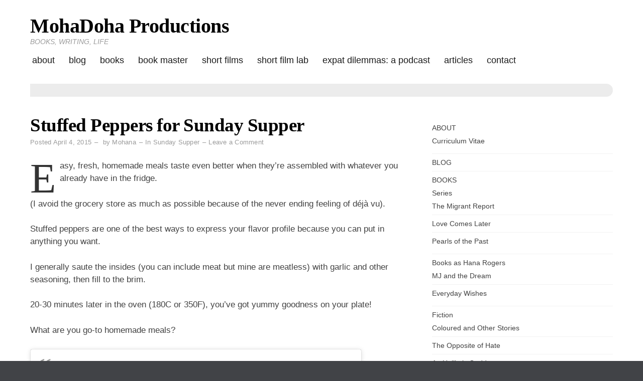

--- FILE ---
content_type: text/html; charset=UTF-8
request_url: https://mohadoha.com/2015/04/04/stuffed-peppers-for-sunday-supper/
body_size: 16094
content:
<!doctype html>
<html lang="en-US">
<head>
	<meta charset="UTF-8">
	<meta name="viewport" content="width=device-width, initial-scale=1">
	<link rel="profile" href="http://gmpg.org/xfn/11">
	<script>(function(html){html.className = html.className.replace(/\bno-js\b/,'js')})(document.documentElement);</script>
<meta name='robots' content='index, follow, max-image-preview:large, max-snippet:-1, max-video-preview:-1' />
	<style>img:is([sizes="auto" i], [sizes^="auto," i]) { contain-intrinsic-size: 3000px 1500px }</style>
	
	<!-- This site is optimized with the Yoast SEO plugin v26.5 - https://yoast.com/wordpress/plugins/seo/ -->
	<title>Stuffed Peppers for Sunday Supper - MohaDoha Productions</title>
	<link rel="canonical" href="https://mohadoha.com/2015/04/04/stuffed-peppers-for-sunday-supper/" />
	<meta property="og:locale" content="en_US" />
	<meta property="og:type" content="article" />
	<meta property="og:title" content="Stuffed Peppers for Sunday Supper - MohaDoha Productions" />
	<meta property="og:description" content="Easy, fresh, homemade meals taste even better when they&#8217;re assembled with whatever you already have in the fridge. (I avoid the grocery store as much as possible because of the never ending feeling of déjà&hellip;Continue Reading" />
	<meta property="og:url" content="https://mohadoha.com/2015/04/04/stuffed-peppers-for-sunday-supper/" />
	<meta property="og:site_name" content="MohaDoha Productions" />
	<meta property="article:publisher" content="https://www.facebook.com/themohadoha/" />
	<meta property="article:published_time" content="2015-04-05T04:39:44+00:00" />
	<meta name="author" content="Mohana" />
	<meta name="twitter:card" content="summary_large_image" />
	<meta name="twitter:creator" content="@mohadoha" />
	<meta name="twitter:site" content="@mohadoha" />
	<meta name="twitter:label1" content="Written by" />
	<meta name="twitter:data1" content="Mohana" />
	<meta name="twitter:label2" content="Est. reading time" />
	<meta name="twitter:data2" content="1 minute" />
	<script type="application/ld+json" class="yoast-schema-graph">{"@context":"https://schema.org","@graph":[{"@type":"WebPage","@id":"https://mohadoha.com/2015/04/04/stuffed-peppers-for-sunday-supper/","url":"https://mohadoha.com/2015/04/04/stuffed-peppers-for-sunday-supper/","name":"Stuffed Peppers for Sunday Supper - MohaDoha Productions","isPartOf":{"@id":"https://mohadoha.com/#website"},"datePublished":"2015-04-05T04:39:44+00:00","author":{"@id":"https://mohadoha.com/#/schema/person/80b68dbdb0775089b7cc7d0ed2e476a4"},"breadcrumb":{"@id":"https://mohadoha.com/2015/04/04/stuffed-peppers-for-sunday-supper/#breadcrumb"},"inLanguage":"en-US","potentialAction":[{"@type":"ReadAction","target":["https://mohadoha.com/2015/04/04/stuffed-peppers-for-sunday-supper/"]}]},{"@type":"BreadcrumbList","@id":"https://mohadoha.com/2015/04/04/stuffed-peppers-for-sunday-supper/#breadcrumb","itemListElement":[{"@type":"ListItem","position":1,"name":"Home","item":"https://mohadoha.com/"},{"@type":"ListItem","position":2,"name":"Blog","item":"https://mohadoha.com/blog/"},{"@type":"ListItem","position":3,"name":"Stuffed Peppers for Sunday Supper"}]},{"@type":"WebSite","@id":"https://mohadoha.com/#website","url":"https://mohadoha.com/","name":"MohaDoha Productions","description":"BOOKS, WRITING, LIFE","potentialAction":[{"@type":"SearchAction","target":{"@type":"EntryPoint","urlTemplate":"https://mohadoha.com/?s={search_term_string}"},"query-input":{"@type":"PropertyValueSpecification","valueRequired":true,"valueName":"search_term_string"}}],"inLanguage":"en-US"},{"@type":"Person","@id":"https://mohadoha.com/#/schema/person/80b68dbdb0775089b7cc7d0ed2e476a4","name":"Mohana","image":{"@type":"ImageObject","inLanguage":"en-US","@id":"https://mohadoha.com/#/schema/person/image/","url":"https://secure.gravatar.com/avatar/ad6164ffbc5c6c898e96860052e206f46224882a97ad89f08541261a2bb25af3?s=96&d=retro&r=g","contentUrl":"https://secure.gravatar.com/avatar/ad6164ffbc5c6c898e96860052e206f46224882a97ad89f08541261a2bb25af3?s=96&d=retro&r=g","caption":"Mohana"}}]}</script>
	<!-- / Yoast SEO plugin. -->


<link rel='dns-prefetch' href='//hb.wpmucdn.com' />
<link href='//hb.wpmucdn.com' rel='preconnect' />
<!-- Shareaholic - https://www.shareaholic.com -->
<link rel='preload' href='//cdn.shareaholic.net/assets/pub/shareaholic.js' as='script'/>
<script data-no-minify='1' data-cfasync='false'>
_SHR_SETTINGS = {"endpoints":{"local_recs_url":"https:\/\/mohadoha.com\/wp-admin\/admin-ajax.php?action=shareaholic_permalink_related","ajax_url":"https:\/\/mohadoha.com\/wp-admin\/admin-ajax.php"},"site_id":"42e5d6e537f8c09bcfc170db29a81c14","url_components":{"year":"2015","monthnum":"04","day":"04","hour":"23","minute":"39","second":"44","post_id":"5259","postname":"stuffed-peppers-for-sunday-supper","category":"sunday-supper"}};
</script>
<script data-no-minify='1' data-cfasync='false' src='//cdn.shareaholic.net/assets/pub/shareaholic.js' data-shr-siteid='42e5d6e537f8c09bcfc170db29a81c14' async ></script>

<!-- Shareaholic Content Tags -->
<meta name='shareaholic:site_name' content='MohaDoha Productions' />
<meta name='shareaholic:language' content='en-US' />
<meta name='shareaholic:url' content='https://mohadoha.com/2015/04/04/stuffed-peppers-for-sunday-supper/' />
<meta name='shareaholic:keywords' content='tag:cooking, tag:edamame, tag:sautéing, cat:sunday supper, type:post' />
<meta name='shareaholic:article_published_time' content='2015-04-04T23:39:44+00:00' />
<meta name='shareaholic:article_modified_time' content='2015-04-04T23:39:44+00:00' />
<meta name='shareaholic:shareable_page' content='true' />
<meta name='shareaholic:article_author_name' content='Mohana' />
<meta name='shareaholic:site_id' content='42e5d6e537f8c09bcfc170db29a81c14' />
<meta name='shareaholic:wp_version' content='9.7.13' />

<!-- Shareaholic Content Tags End -->
		<!-- This site uses the Google Analytics by ExactMetrics plugin v8.10.1 - Using Analytics tracking - https://www.exactmetrics.com/ -->
		<!-- Note: ExactMetrics is not currently configured on this site. The site owner needs to authenticate with Google Analytics in the ExactMetrics settings panel. -->
					<!-- No tracking code set -->
				<!-- / Google Analytics by ExactMetrics -->
		<script type="text/javascript">
/* <![CDATA[ */
window._wpemojiSettings = {"baseUrl":"https:\/\/s.w.org\/images\/core\/emoji\/16.0.1\/72x72\/","ext":".png","svgUrl":"https:\/\/s.w.org\/images\/core\/emoji\/16.0.1\/svg\/","svgExt":".svg","source":{"concatemoji":"https:\/\/mohadoha.com\/wp-includes\/js\/wp-emoji-release.min.js?ver=6.8.3"}};
/*! This file is auto-generated */
!function(s,n){var o,i,e;function c(e){try{var t={supportTests:e,timestamp:(new Date).valueOf()};sessionStorage.setItem(o,JSON.stringify(t))}catch(e){}}function p(e,t,n){e.clearRect(0,0,e.canvas.width,e.canvas.height),e.fillText(t,0,0);var t=new Uint32Array(e.getImageData(0,0,e.canvas.width,e.canvas.height).data),a=(e.clearRect(0,0,e.canvas.width,e.canvas.height),e.fillText(n,0,0),new Uint32Array(e.getImageData(0,0,e.canvas.width,e.canvas.height).data));return t.every(function(e,t){return e===a[t]})}function u(e,t){e.clearRect(0,0,e.canvas.width,e.canvas.height),e.fillText(t,0,0);for(var n=e.getImageData(16,16,1,1),a=0;a<n.data.length;a++)if(0!==n.data[a])return!1;return!0}function f(e,t,n,a){switch(t){case"flag":return n(e,"\ud83c\udff3\ufe0f\u200d\u26a7\ufe0f","\ud83c\udff3\ufe0f\u200b\u26a7\ufe0f")?!1:!n(e,"\ud83c\udde8\ud83c\uddf6","\ud83c\udde8\u200b\ud83c\uddf6")&&!n(e,"\ud83c\udff4\udb40\udc67\udb40\udc62\udb40\udc65\udb40\udc6e\udb40\udc67\udb40\udc7f","\ud83c\udff4\u200b\udb40\udc67\u200b\udb40\udc62\u200b\udb40\udc65\u200b\udb40\udc6e\u200b\udb40\udc67\u200b\udb40\udc7f");case"emoji":return!a(e,"\ud83e\udedf")}return!1}function g(e,t,n,a){var r="undefined"!=typeof WorkerGlobalScope&&self instanceof WorkerGlobalScope?new OffscreenCanvas(300,150):s.createElement("canvas"),o=r.getContext("2d",{willReadFrequently:!0}),i=(o.textBaseline="top",o.font="600 32px Arial",{});return e.forEach(function(e){i[e]=t(o,e,n,a)}),i}function t(e){var t=s.createElement("script");t.src=e,t.defer=!0,s.head.appendChild(t)}"undefined"!=typeof Promise&&(o="wpEmojiSettingsSupports",i=["flag","emoji"],n.supports={everything:!0,everythingExceptFlag:!0},e=new Promise(function(e){s.addEventListener("DOMContentLoaded",e,{once:!0})}),new Promise(function(t){var n=function(){try{var e=JSON.parse(sessionStorage.getItem(o));if("object"==typeof e&&"number"==typeof e.timestamp&&(new Date).valueOf()<e.timestamp+604800&&"object"==typeof e.supportTests)return e.supportTests}catch(e){}return null}();if(!n){if("undefined"!=typeof Worker&&"undefined"!=typeof OffscreenCanvas&&"undefined"!=typeof URL&&URL.createObjectURL&&"undefined"!=typeof Blob)try{var e="postMessage("+g.toString()+"("+[JSON.stringify(i),f.toString(),p.toString(),u.toString()].join(",")+"));",a=new Blob([e],{type:"text/javascript"}),r=new Worker(URL.createObjectURL(a),{name:"wpTestEmojiSupports"});return void(r.onmessage=function(e){c(n=e.data),r.terminate(),t(n)})}catch(e){}c(n=g(i,f,p,u))}t(n)}).then(function(e){for(var t in e)n.supports[t]=e[t],n.supports.everything=n.supports.everything&&n.supports[t],"flag"!==t&&(n.supports.everythingExceptFlag=n.supports.everythingExceptFlag&&n.supports[t]);n.supports.everythingExceptFlag=n.supports.everythingExceptFlag&&!n.supports.flag,n.DOMReady=!1,n.readyCallback=function(){n.DOMReady=!0}}).then(function(){return e}).then(function(){var e;n.supports.everything||(n.readyCallback(),(e=n.source||{}).concatemoji?t(e.concatemoji):e.wpemoji&&e.twemoji&&(t(e.twemoji),t(e.wpemoji)))}))}((window,document),window._wpemojiSettings);
/* ]]> */
</script>
<style id='wp-emoji-styles-inline-css' type='text/css'>

	img.wp-smiley, img.emoji {
		display: inline !important;
		border: none !important;
		box-shadow: none !important;
		height: 1em !important;
		width: 1em !important;
		margin: 0 0.07em !important;
		vertical-align: -0.1em !important;
		background: none !important;
		padding: 0 !important;
	}
</style>
<link rel='stylesheet' id='wp-block-library-css' href='https://hb.wpmucdn.com/mohadoha.com/ab2a211f-4e66-4ef1-a2b9-2a779d9e9ecb.css' type='text/css' media='all' />
<style id='classic-theme-styles-inline-css' type='text/css'>
/*! This file is auto-generated */
.wp-block-button__link{color:#fff;background-color:#32373c;border-radius:9999px;box-shadow:none;text-decoration:none;padding:calc(.667em + 2px) calc(1.333em + 2px);font-size:1.125em}.wp-block-file__button{background:#32373c;color:#fff;text-decoration:none}
</style>
<style id='powerpress-player-block-style-inline-css' type='text/css'>


</style>
<style id='global-styles-inline-css' type='text/css'>
:root{--wp--preset--aspect-ratio--square: 1;--wp--preset--aspect-ratio--4-3: 4/3;--wp--preset--aspect-ratio--3-4: 3/4;--wp--preset--aspect-ratio--3-2: 3/2;--wp--preset--aspect-ratio--2-3: 2/3;--wp--preset--aspect-ratio--16-9: 16/9;--wp--preset--aspect-ratio--9-16: 9/16;--wp--preset--color--black: #000000;--wp--preset--color--cyan-bluish-gray: #abb8c3;--wp--preset--color--white: #ffffff;--wp--preset--color--pale-pink: #f78da7;--wp--preset--color--vivid-red: #cf2e2e;--wp--preset--color--luminous-vivid-orange: #ff6900;--wp--preset--color--luminous-vivid-amber: #fcb900;--wp--preset--color--light-green-cyan: #7bdcb5;--wp--preset--color--vivid-green-cyan: #00d084;--wp--preset--color--pale-cyan-blue: #8ed1fc;--wp--preset--color--vivid-cyan-blue: #0693e3;--wp--preset--color--vivid-purple: #9b51e0;--wp--preset--gradient--vivid-cyan-blue-to-vivid-purple: linear-gradient(135deg,rgba(6,147,227,1) 0%,rgb(155,81,224) 100%);--wp--preset--gradient--light-green-cyan-to-vivid-green-cyan: linear-gradient(135deg,rgb(122,220,180) 0%,rgb(0,208,130) 100%);--wp--preset--gradient--luminous-vivid-amber-to-luminous-vivid-orange: linear-gradient(135deg,rgba(252,185,0,1) 0%,rgba(255,105,0,1) 100%);--wp--preset--gradient--luminous-vivid-orange-to-vivid-red: linear-gradient(135deg,rgba(255,105,0,1) 0%,rgb(207,46,46) 100%);--wp--preset--gradient--very-light-gray-to-cyan-bluish-gray: linear-gradient(135deg,rgb(238,238,238) 0%,rgb(169,184,195) 100%);--wp--preset--gradient--cool-to-warm-spectrum: linear-gradient(135deg,rgb(74,234,220) 0%,rgb(151,120,209) 20%,rgb(207,42,186) 40%,rgb(238,44,130) 60%,rgb(251,105,98) 80%,rgb(254,248,76) 100%);--wp--preset--gradient--blush-light-purple: linear-gradient(135deg,rgb(255,206,236) 0%,rgb(152,150,240) 100%);--wp--preset--gradient--blush-bordeaux: linear-gradient(135deg,rgb(254,205,165) 0%,rgb(254,45,45) 50%,rgb(107,0,62) 100%);--wp--preset--gradient--luminous-dusk: linear-gradient(135deg,rgb(255,203,112) 0%,rgb(199,81,192) 50%,rgb(65,88,208) 100%);--wp--preset--gradient--pale-ocean: linear-gradient(135deg,rgb(255,245,203) 0%,rgb(182,227,212) 50%,rgb(51,167,181) 100%);--wp--preset--gradient--electric-grass: linear-gradient(135deg,rgb(202,248,128) 0%,rgb(113,206,126) 100%);--wp--preset--gradient--midnight: linear-gradient(135deg,rgb(2,3,129) 0%,rgb(40,116,252) 100%);--wp--preset--font-size--small: 13px;--wp--preset--font-size--medium: 20px;--wp--preset--font-size--large: 36px;--wp--preset--font-size--x-large: 42px;--wp--preset--spacing--20: 0.44rem;--wp--preset--spacing--30: 0.67rem;--wp--preset--spacing--40: 1rem;--wp--preset--spacing--50: 1.5rem;--wp--preset--spacing--60: 2.25rem;--wp--preset--spacing--70: 3.38rem;--wp--preset--spacing--80: 5.06rem;--wp--preset--shadow--natural: 6px 6px 9px rgba(0, 0, 0, 0.2);--wp--preset--shadow--deep: 12px 12px 50px rgba(0, 0, 0, 0.4);--wp--preset--shadow--sharp: 6px 6px 0px rgba(0, 0, 0, 0.2);--wp--preset--shadow--outlined: 6px 6px 0px -3px rgba(255, 255, 255, 1), 6px 6px rgba(0, 0, 0, 1);--wp--preset--shadow--crisp: 6px 6px 0px rgba(0, 0, 0, 1);}:where(.is-layout-flex){gap: 0.5em;}:where(.is-layout-grid){gap: 0.5em;}body .is-layout-flex{display: flex;}.is-layout-flex{flex-wrap: wrap;align-items: center;}.is-layout-flex > :is(*, div){margin: 0;}body .is-layout-grid{display: grid;}.is-layout-grid > :is(*, div){margin: 0;}:where(.wp-block-columns.is-layout-flex){gap: 2em;}:where(.wp-block-columns.is-layout-grid){gap: 2em;}:where(.wp-block-post-template.is-layout-flex){gap: 1.25em;}:where(.wp-block-post-template.is-layout-grid){gap: 1.25em;}.has-black-color{color: var(--wp--preset--color--black) !important;}.has-cyan-bluish-gray-color{color: var(--wp--preset--color--cyan-bluish-gray) !important;}.has-white-color{color: var(--wp--preset--color--white) !important;}.has-pale-pink-color{color: var(--wp--preset--color--pale-pink) !important;}.has-vivid-red-color{color: var(--wp--preset--color--vivid-red) !important;}.has-luminous-vivid-orange-color{color: var(--wp--preset--color--luminous-vivid-orange) !important;}.has-luminous-vivid-amber-color{color: var(--wp--preset--color--luminous-vivid-amber) !important;}.has-light-green-cyan-color{color: var(--wp--preset--color--light-green-cyan) !important;}.has-vivid-green-cyan-color{color: var(--wp--preset--color--vivid-green-cyan) !important;}.has-pale-cyan-blue-color{color: var(--wp--preset--color--pale-cyan-blue) !important;}.has-vivid-cyan-blue-color{color: var(--wp--preset--color--vivid-cyan-blue) !important;}.has-vivid-purple-color{color: var(--wp--preset--color--vivid-purple) !important;}.has-black-background-color{background-color: var(--wp--preset--color--black) !important;}.has-cyan-bluish-gray-background-color{background-color: var(--wp--preset--color--cyan-bluish-gray) !important;}.has-white-background-color{background-color: var(--wp--preset--color--white) !important;}.has-pale-pink-background-color{background-color: var(--wp--preset--color--pale-pink) !important;}.has-vivid-red-background-color{background-color: var(--wp--preset--color--vivid-red) !important;}.has-luminous-vivid-orange-background-color{background-color: var(--wp--preset--color--luminous-vivid-orange) !important;}.has-luminous-vivid-amber-background-color{background-color: var(--wp--preset--color--luminous-vivid-amber) !important;}.has-light-green-cyan-background-color{background-color: var(--wp--preset--color--light-green-cyan) !important;}.has-vivid-green-cyan-background-color{background-color: var(--wp--preset--color--vivid-green-cyan) !important;}.has-pale-cyan-blue-background-color{background-color: var(--wp--preset--color--pale-cyan-blue) !important;}.has-vivid-cyan-blue-background-color{background-color: var(--wp--preset--color--vivid-cyan-blue) !important;}.has-vivid-purple-background-color{background-color: var(--wp--preset--color--vivid-purple) !important;}.has-black-border-color{border-color: var(--wp--preset--color--black) !important;}.has-cyan-bluish-gray-border-color{border-color: var(--wp--preset--color--cyan-bluish-gray) !important;}.has-white-border-color{border-color: var(--wp--preset--color--white) !important;}.has-pale-pink-border-color{border-color: var(--wp--preset--color--pale-pink) !important;}.has-vivid-red-border-color{border-color: var(--wp--preset--color--vivid-red) !important;}.has-luminous-vivid-orange-border-color{border-color: var(--wp--preset--color--luminous-vivid-orange) !important;}.has-luminous-vivid-amber-border-color{border-color: var(--wp--preset--color--luminous-vivid-amber) !important;}.has-light-green-cyan-border-color{border-color: var(--wp--preset--color--light-green-cyan) !important;}.has-vivid-green-cyan-border-color{border-color: var(--wp--preset--color--vivid-green-cyan) !important;}.has-pale-cyan-blue-border-color{border-color: var(--wp--preset--color--pale-cyan-blue) !important;}.has-vivid-cyan-blue-border-color{border-color: var(--wp--preset--color--vivid-cyan-blue) !important;}.has-vivid-purple-border-color{border-color: var(--wp--preset--color--vivid-purple) !important;}.has-vivid-cyan-blue-to-vivid-purple-gradient-background{background: var(--wp--preset--gradient--vivid-cyan-blue-to-vivid-purple) !important;}.has-light-green-cyan-to-vivid-green-cyan-gradient-background{background: var(--wp--preset--gradient--light-green-cyan-to-vivid-green-cyan) !important;}.has-luminous-vivid-amber-to-luminous-vivid-orange-gradient-background{background: var(--wp--preset--gradient--luminous-vivid-amber-to-luminous-vivid-orange) !important;}.has-luminous-vivid-orange-to-vivid-red-gradient-background{background: var(--wp--preset--gradient--luminous-vivid-orange-to-vivid-red) !important;}.has-very-light-gray-to-cyan-bluish-gray-gradient-background{background: var(--wp--preset--gradient--very-light-gray-to-cyan-bluish-gray) !important;}.has-cool-to-warm-spectrum-gradient-background{background: var(--wp--preset--gradient--cool-to-warm-spectrum) !important;}.has-blush-light-purple-gradient-background{background: var(--wp--preset--gradient--blush-light-purple) !important;}.has-blush-bordeaux-gradient-background{background: var(--wp--preset--gradient--blush-bordeaux) !important;}.has-luminous-dusk-gradient-background{background: var(--wp--preset--gradient--luminous-dusk) !important;}.has-pale-ocean-gradient-background{background: var(--wp--preset--gradient--pale-ocean) !important;}.has-electric-grass-gradient-background{background: var(--wp--preset--gradient--electric-grass) !important;}.has-midnight-gradient-background{background: var(--wp--preset--gradient--midnight) !important;}.has-small-font-size{font-size: var(--wp--preset--font-size--small) !important;}.has-medium-font-size{font-size: var(--wp--preset--font-size--medium) !important;}.has-large-font-size{font-size: var(--wp--preset--font-size--large) !important;}.has-x-large-font-size{font-size: var(--wp--preset--font-size--x-large) !important;}
:where(.wp-block-post-template.is-layout-flex){gap: 1.25em;}:where(.wp-block-post-template.is-layout-grid){gap: 1.25em;}
:where(.wp-block-columns.is-layout-flex){gap: 2em;}:where(.wp-block-columns.is-layout-grid){gap: 2em;}
:root :where(.wp-block-pullquote){font-size: 1.5em;line-height: 1.6;}
</style>
<link rel='stylesheet' id='wphb-1-css' href='https://hb.wpmucdn.com/mohadoha.com/01520f77-3197-426e-b4ac-ae4897f82f11.css' type='text/css' media='all' />
<style id='wphb-1-inline-css' type='text/css'>
#page {background-color:#fff;}
	body {color:#424242;}
	#breadcrumbs-sidebar {background-color:#ececec;}
	#breadcrumbs-sidebar, #breadcrumbs-sidebar a, #breadcrumbs-sidebar a:visited {color:#8e8e8e;}
	h1, h2, h3, h4, h5, h6, .entry-title a {color:#000;}
	.entry-meta, .entry-meta a, .entry-meta a:visited {color:#9b9b9b;}	
	a, a.excerpt-readmore {color:#e4a14f;}
	a.excerpt-readmore, a:visited, a:active, a:focus, a:hover, .entry-meta a:focus,.entry-meta a:hover, #left-sidebar .widget li a:focus, #left-sidebar .widget li a:hover, #right-sidebar .widget li a:focus, #right-sidebar .widget li a:hover {color:#b57732;}
	#bottom-sidebar {background-color:#232323;}
	#bottom-sidebar, #bottom-sidebar a, #bottom-sidebar a:visited {color:#bbb}
	#bottom-sidebar .tagcloud a:hover {background-color:#cea26d; border-color:#cea26d; color:#fff;}
	#bottom-sidebar a:focus, #bottom-sidebar a:hover {color:#d4b48f;}	
	#site-footer {background-color:#000;}
	#site-footer, #site-footer a, #site-footer a:visited {color:#bbb;}
	.sticky-post {background-color:#cea26d; color:#fff;}
	.tagcloud a:hover, .tag-list a:hover {background-color:#cea26d; border-color:#cea26d; color:#fff;}	
	
.menu-toggle {background-color:#d4b48f; border-color:#d4b48f; color:#fff;}	
	.menu-toggle.toggled-on, .menu-toggle.toggled-on:hover, .menu-toggle.toggled-on:focus {background-color:#0f0f0f; border-color:#0f0f0f; color:#fff;}	
	.toggled-on .main-navigation li {border-color:#d1d1d1;}	
	.main-navigation a, .dropdown-toggle {color:#1a1a1a;}
	.main-navigation li:hover > a,	.main-navigation li.focus > a {color:#d6b895;}
	.main-navigation .current-menu-item > a, .main-navigation .current-menu-ancestor > a {border-color:#d6b895;}	
	.dropdown-toggle:hover,.dropdown-toggle:focus {color:#d6b895;}
	
.button, .image-navigation a, .image-navigation a:visited,.page .edit-link a,.page .edit-link a:visited, button,  button:visited,  input[type=button],  input[type=button]:visited,  input[type=reset],  input[type=reset]:visited, input[type=submit],  input[type=submit]:visited {background-color:#cea26d; border-color:#cea26d; color:#fff;}	
	.search-circle, .search-rectangle {border-color:#fff;}
	.search-circle:hover, .search-rectangle:hover {border-color:#fff;}	
	.button:hover,.button:focus,.image-navigation a:hover,.image-navigation a:focus,.page .edit-link a:focus,.page .edit-link a:hover,button:hover,button:focus,input[type=button]:hover,input[type=button]:focus,input[type=reset]:hover,input[type=reset]:focus,input[type=submit]:hover,input[type=submit]:focus {background-color:#0f0f0f; border-color:#0f0f0f; color:#fff;}		
	.about-icon, .about-icon:visited {background-color:#cea26d; color:#fff;}	
	.about-icon:hover {background-color:#0f0f0f; color:#fff;}
	
.single-post .entry-content > p:first-of-type::first-letter {
	font-weight: 700;
	font-style: normal;
	font-family: "Times New Roman", Times, serif;
	font-size: 5.25rem;
	font-weight: normal;
	line-height: 0.8;
	float: left;
	margin: 4px 0 0;
	padding-right: 8px;
	text-transform: uppercase;
	}
	.single-post .entry-content h2 ~ p:first-of-type::first-letter {
		font-size: initial;	
		font-weight: initial;	
		line-height: initial; 
		float: initial;	
		margin-bottom: initial;	
		padding-right: initial;	
		text-transform: initial;
	}	
	.single-post .entry-content > p:first-of-type::first-letter {color:#333}


                    .sxc-follow-buttons {
                        text-align: center !important;
                    }
                    .sxc-follow-buttons .sxc-follow-button,
                    .sxc-follow-buttons .sxc-follow-button a,
                    .sxc-follow-buttons .sxc-follow-button a img {
                        width: 64px !important;
                        height: 64px !important;
                    }
                    .sxc-follow-buttons .sxc-follow-button {
                        margin: 5px !important;
                    }
                  
</style>
<script type="text/javascript" src="https://hb.wpmucdn.com/mohadoha.com/459d1d2b-a286-4612-89af-777734391ab7.js" id="wphb-2-js"></script>
<script type="text/javascript" src="https://hb.wpmucdn.com/mohadoha.com/0147c90c-dfcb-42e3-b5e3-89d8c289d798.js" id="spacexchimp_p005-bootstrap-tooltip-js-js"></script>
<link rel="https://api.w.org/" href="https://mohadoha.com/wp-json/" /><link rel="alternate" title="JSON" type="application/json" href="https://mohadoha.com/wp-json/wp/v2/posts/5259" /><link rel="EditURI" type="application/rsd+xml" title="RSD" href="https://mohadoha.com/xmlrpc.php?rsd" />
<meta name="generator" content="WordPress 6.8.3" />
<link rel='shortlink' href='https://mohadoha.com/?p=5259' />
<link rel="alternate" title="oEmbed (JSON)" type="application/json+oembed" href="https://mohadoha.com/wp-json/oembed/1.0/embed?url=https%3A%2F%2Fmohadoha.com%2F2015%2F04%2F04%2Fstuffed-peppers-for-sunday-supper%2F" />
<link rel="alternate" title="oEmbed (XML)" type="text/xml+oembed" href="https://mohadoha.com/wp-json/oembed/1.0/embed?url=https%3A%2F%2Fmohadoha.com%2F2015%2F04%2F04%2Fstuffed-peppers-for-sunday-supper%2F&#038;format=xml" />
            <script type="text/javascript"><!--
                                function powerpress_pinw(pinw_url){window.open(pinw_url, 'PowerPressPlayer','toolbar=0,status=0,resizable=1,width=460,height=320');	return false;}
                //-->

                // tabnab protection
                window.addEventListener('load', function () {
                    // make all links have rel="noopener noreferrer"
                    document.querySelectorAll('a[target="_blank"]').forEach(link => {
                        link.setAttribute('rel', 'noopener noreferrer');
                    });
                });
            </script>
            <link rel="pingback" href="https://mohadoha.com/xmlrpc.php"></head>

<body class="wp-singular post-template-default single single-post postid-5259 single-format-standard wp-theme-blog-writer">
<div id="page" class="hfeed site" style="max-width: 2560px;">
	<a class="skip-link screen-reader-text" href="#content">Skip to content</a>

	<header id="masthead" class="site-header container-fluid">
		<div class="row align-items-center">
			<div class="site-header-main col-lg-12">
			<div id="site-branding">

						
							<h1 id="site-title"><a href="https://mohadoha.com/" rel="home">MohaDoha Productions</a></h1>
						
									<p id="site-description">BOOKS, WRITING, LIFE</p>
						</div><!-- .site-branding -->

									<button id="menu-toggle" class="menu-toggle">Menu</button>

					<div id="site-header-menu" class="site-header-menu">
													<nav id="site-navigation" class="main-navigation" role="navigation" aria-label="Primary Menu">
								<div class="menu-main-menu-container"><ul id="menu-main-menu" class="primary-menu"><li id="menu-item-5837" class="menu-item menu-item-type-post_type menu-item-object-page menu-item-has-children menu-item-5837"><a href="https://mohadoha.com/about/">ABOUT</a>
<ul class="sub-menu">
	<li id="menu-item-5841" class="menu-item menu-item-type-post_type menu-item-object-page menu-item-5841"><a href="https://mohadoha.com/about/curriculum-vitae/">Curriculum Vitae</a></li>
</ul>
</li>
<li id="menu-item-5987" class="menu-item menu-item-type-post_type menu-item-object-page current_page_parent menu-item-5987"><a href="https://mohadoha.com/blog/">BLOG</a></li>
<li id="menu-item-6313" class="menu-item menu-item-type-post_type menu-item-object-page menu-item-has-children menu-item-6313"><a href="https://mohadoha.com/books/">BOOKS</a>
<ul class="sub-menu">
	<li id="menu-item-5990" class="menu-item menu-item-type-custom menu-item-object-custom menu-item-home menu-item-has-children menu-item-5990"><a href="http://mohadoha.com">Series</a>
	<ul class="sub-menu">
		<li id="menu-item-5986" class="menu-item menu-item-type-post_type menu-item-object-page menu-item-5986"><a href="https://mohadoha.com/books/the-migrant-report/">The Migrant Report</a></li>
		<li id="menu-item-5982" class="menu-item menu-item-type-post_type menu-item-object-page menu-item-5982"><a href="https://mohadoha.com/books/love-comes-later/">Love Comes Later</a></li>
		<li id="menu-item-38869" class="menu-item menu-item-type-post_type menu-item-object-page menu-item-38869"><a href="https://mohadoha.com/pearls-of-the-past/">Pearls of the Past</a></li>
	</ul>
</li>
	<li id="menu-item-7870" class="menu-item menu-item-type-custom menu-item-object-custom menu-item-home menu-item-has-children menu-item-7870"><a href="http://mohadoha.com">Books as Hana Rogers</a>
	<ul class="sub-menu">
		<li id="menu-item-7872" class="menu-item menu-item-type-post_type menu-item-object-page menu-item-7872"><a href="https://mohadoha.com/books/mj-and-the-dream/">MJ and the Dream</a></li>
		<li id="menu-item-7871" class="menu-item menu-item-type-post_type menu-item-object-page menu-item-7871"><a href="https://mohadoha.com/books/everyday-wishes/">Everyday Wishes</a></li>
	</ul>
</li>
	<li id="menu-item-5988" class="menu-item menu-item-type-custom menu-item-object-custom menu-item-home menu-item-has-children menu-item-5988"><a href="http://mohadoha.com">Fiction</a>
	<ul class="sub-menu">
		<li id="menu-item-5843" class="menu-item menu-item-type-post_type menu-item-object-page menu-item-5843"><a href="https://mohadoha.com/books/coloured-and-other-stories/">Coloured and Other Stories</a></li>
		<li id="menu-item-5979" class="menu-item menu-item-type-post_type menu-item-object-page menu-item-5979"><a href="https://mohadoha.com/books/opposite-hate/">The Opposite of Hate</a></li>
		<li id="menu-item-5985" class="menu-item menu-item-type-post_type menu-item-object-page menu-item-5985"><a href="https://mohadoha.com/books/unlikely-goddess/">An Unlikely Goddess</a></li>
		<li id="menu-item-5980" class="menu-item menu-item-type-post_type menu-item-object-page menu-item-5980"><a href="https://mohadoha.com/books/saving-peace/">Saving Peace</a></li>
		<li id="menu-item-5978" class="menu-item menu-item-type-post_type menu-item-object-page menu-item-5978"><a href="https://mohadoha.com/books/dohmestics/">The Dohmestics</a></li>
	</ul>
</li>
	<li id="menu-item-5989" class="menu-item menu-item-type-custom menu-item-object-custom menu-item-home menu-item-has-children menu-item-5989"><a href="http://mohadoha.com">Non-Fiction</a>
	<ul class="sub-menu">
		<li id="menu-item-5984" class="menu-item menu-item-type-post_type menu-item-object-page menu-item-5984"><a href="https://mohadoha.com/books/dunes-dior/">From Dunes to Dior</a></li>
		<li id="menu-item-5983" class="menu-item menu-item-type-post_type menu-item-object-page menu-item-5983"><a href="https://mohadoha.com/books/im-veggin/">I’m Veggin’ it</a></li>
		<li id="menu-item-5844" class="menu-item menu-item-type-post_type menu-item-object-page menu-item-5844"><a href="https://mohadoha.com/books/so-you-want-to-sell-a-million-copies/">So You Want to Sell a Million Copies?</a></li>
		<li id="menu-item-5981" class="menu-item menu-item-type-post_type menu-item-object-page menu-item-5981"><a href="https://mohadoha.com/books/mommy-still/">Mommy But Still Me</a></li>
	</ul>
</li>
	<li id="menu-item-5991" class="menu-item menu-item-type-custom menu-item-object-custom menu-item-home menu-item-has-children menu-item-5991"><a href="http://mohadoha.com">Academic</a>
	<ul class="sub-menu">
		<li id="menu-item-5845" class="menu-item menu-item-type-post_type menu-item-object-page menu-item-5845"><a href="https://mohadoha.com/books/qatari-voices/">Qatari Voices</a></li>
		<li id="menu-item-5838" class="menu-item menu-item-type-post_type menu-item-object-page menu-item-5838"><a href="https://mohadoha.com/books/haram-in-the-harem-domestic-narratives-in-india-and-algeria/">Haram in the Harem: Domestic Narratives in India and Algeria</a></li>
		<li id="menu-item-5839" class="menu-item menu-item-type-post_type menu-item-object-page menu-item-5839"><a href="https://mohadoha.com/books/qatar-then-and-now-2/">Qatar: Then and Now</a></li>
	</ul>
</li>
</ul>
</li>
<li id="menu-item-98047" class="menu-item menu-item-type-post_type menu-item-object-page menu-item-98047"><a href="https://mohadoha.com/contact-2/get-expert-help-in-writing-publishing-and-marketing-your-book-project/">Book Master</a></li>
<li id="menu-item-98008" class="menu-item menu-item-type-post_type menu-item-object-page menu-item-has-children menu-item-98008"><a href="https://mohadoha.com/films/">Short Films</a>
<ul class="sub-menu">
	<li id="menu-item-98043" class="menu-item menu-item-type-post_type menu-item-object-page menu-item-98043"><a href="https://mohadoha.com/films/help-us-make-a-diwali-dilemma/">A Diwali Dilemma Web Mini series</a></li>
	<li id="menu-item-98044" class="menu-item menu-item-type-post_type menu-item-object-page menu-item-98044"><a href="https://mohadoha.com/films/american-baby/">American Baby</a></li>
	<li id="menu-item-98045" class="menu-item menu-item-type-post_type menu-item-object-page menu-item-98045"><a href="https://mohadoha.com/films/me-against-the-world/">Me Against the World</a></li>
</ul>
</li>
<li id="menu-item-97812" class="menu-item menu-item-type-post_type menu-item-object-page menu-item-has-children menu-item-97812"><a href="https://mohadoha.com/shorts-by-shorties-a-film-lab-for-teen-girls/">Short Film Lab</a>
<ul class="sub-menu">
	<li id="menu-item-97859" class="menu-item menu-item-type-post_type menu-item-object-page menu-item-97859"><a href="https://mohadoha.com/shorts-by-shorties-a-film-lab-for-teen-girls/short-film-lab-projects/">Short Film Lab Projects</a></li>
	<li id="menu-item-97858" class="menu-item menu-item-type-post_type menu-item-object-page menu-item-97858"><a href="https://mohadoha.com/shorts-by-shorties-a-film-lab-for-teen-girls/short-film-lab-staff/">Short Film Lab Staff</a></li>
</ul>
</li>
<li id="menu-item-5993" class="menu-item menu-item-type-post_type menu-item-object-page menu-item-5993"><a href="https://mohadoha.com/expat-dilemas/">Expat Dilemmas: A Podcast</a></li>
<li id="menu-item-5846" class="menu-item menu-item-type-custom menu-item-object-custom menu-item-5846"><a href="https://qatar-northwestern.academia.edu/MohanaRajakumar">ARTICLES</a></li>
<li id="menu-item-5977" class="menu-item menu-item-type-post_type menu-item-object-page menu-item-has-children menu-item-5977"><a href="https://mohadoha.com/contact-2/">CONTACT</a>
<ul class="sub-menu">
	<li id="menu-item-5836" class="menu-item menu-item-type-post_type menu-item-object-page menu-item-5836"><a href="https://mohadoha.com/contact-2/privacy-policy/">Privacy Policy</a></li>
</ul>
</li>
</ul></div>							</nav><!-- .main-navigation -->
						
						
						
					</div><!-- .site-header-menu -->
							</div><!-- .site-header-main -->
		
		</div>
	</header><!-- #masthead -->

	<div id="breadcrumbs-sidebar">
		</div>
	
		
		
	<div id="content" class="site-content container">
	<div class="row">

<div id="content" class="site-content container">
	<div class="row">

	
		<div id="primary" class="content-area col-lg-8">
			<main id="main" class="site-main single1">
			
	
<article id="post-5259" class="post-5259 post type-post status-publish format-standard hentry category-sunday-supper tag-cooking tag-edamame tag-sauteing">

	<header class="entry-header">		
		<h1 class="entry-title">Stuffed Peppers for Sunday Supper</h1><ul class="entry-meta"><li class="posted-on">Posted <a href="https://mohadoha.com/2015/04/04/stuffed-peppers-for-sunday-supper/" rel="bookmark"><time class="entry-date published updated" datetime="2015-04-04T23:39:44+00:00">April 4, 2015</time></a></li><li class="byline"> by <span class="author vcard"><a class="url fn n" href="https://mohadoha.com/author/mohana-wp/">Mohana</a></span></li><li class="cat-links">In <a href="https://mohadoha.com/category/sunday-supper/" rel="category tag">Sunday Supper</a></li><li class="comments-link"><a href="https://mohadoha.com/2015/04/04/stuffed-peppers-for-sunday-supper/#respond">Leave a Comment<span class="screen-reader-text"> on Stuffed Peppers for Sunday Supper</span></a></li></ul>												
	</header>	
	
	
	
	<div class="entry-content post-width">
		<div style='display:none;' class='shareaholic-canvas' data-app='share_buttons' data-title='Stuffed Peppers for Sunday Supper' data-link='https://mohadoha.com/2015/04/04/stuffed-peppers-for-sunday-supper/' data-app-id-name='post_above_content'></div><p>Easy, fresh, homemade meals taste even better when they&#8217;re assembled with whatever you already have in the fridge.</p>
<p>(I avoid the grocery store as much as possible because of the never ending feeling of déjà vu).</p>
<p>Stuffed peppers are one of the best ways to express your flavor profile because you can put in anything you want.</p>
<p>I generally saute the insides (you can include meat but mine are meatless) with garlic and other seasoning, then fill to the brim.</p>
<p>20-30 minutes later in the oven (180C or 350F), you&#8217;ve got yummy goodness on your plate!</p>
<p>What are you go-to homemade meals?</p>
<blockquote class="instagram-media" style="background: #FFF; border: 0; border-radius: 3px; box-shadow: 0 0 1px 0 rgba(0,0,0,0.5),0 1px 10px 0 rgba(0,0,0,0.15); margin: 1px; max-width: 658px; padding: 0; width: calc(100% - 2px);" data-instgrm-captioned="" data-instgrm-version="4">
<div style="padding: 8px;">
<div style="background: #F8F8F8; line-height: 0; margin-top: 40px; padding: 50% 0; text-align: center; width: 100%;"></div>
<p style="margin: 8px 0 0 0; padding: 0 4px;"><a style="color: #000; font-family: Arial,sans-serif; font-size: 14px; font-style: normal; font-weight: normal; line-height: 17px; text-decoration: none; word-wrap: break-word;" href="https://instagram.com/p/1FDqgIvgIW/" target="_top">Stuffed peppers for #sundaysupper. Throw in a sauté of whatever you have on hand: edamame, onion, bulgar or quinoa, salt, pepper, goat cheese. Then bake until pepper is tender (15-30 minutes). You won&#8217;t be sorry! #nomnomnom #peppers #veggie #glutenfree #homemade #sundaysupper</a></p>
<p style="color: #c9c8cd; font-family: Arial,sans-serif; font-size: 14px; line-height: 17px; margin-bottom: 0; margin-top: 8px; overflow: hidden; padding: 8px 0 7px; text-align: center; text-overflow: ellipsis; white-space: nowrap;">A photo posted by Mo Phongsavan (@moha_doha) on <time style="font-family: Arial,sans-serif; font-size: 14px; line-height: 17px;" datetime="2015-04-05T03:59:08+00:00">Apr 4, 2015 at 8:59pm PDT</time></p>
</div>
</blockquote>
<p><script src="//platform.instagram.com/en_US/embeds.js" async="" defer="defer"></script></p>
<ul class="sxc-follow-buttons"><li class="sxc-follow-button">
                        <a
                            href="http://facebook.com/themohadoha/"
                            
                            title="Facebook"
                            target="_self"
                        >
                            <img decoding="async"
                                src="https://mohadoha.com/wp-content/plugins/social-media-buttons-toolbar/inc/img/social-media-icons/facebook.png"
                                alt="Facebook"
                            />
                        </a>
                    </li><li class="sxc-follow-button">
                        <a
                            href="http://twitter.com/moha_doha"
                            
                            title="Twitter"
                            target="_self"
                        >
                            <img decoding="async"
                                src="https://mohadoha.com/wp-content/plugins/social-media-buttons-toolbar/inc/img/social-media-icons/twitter.png"
                                alt="Twitter"
                            />
                        </a>
                    </li><li class="sxc-follow-button">
                        <a
                            href="https://www.instagram.com/mohadoha"
                            
                            title="Instagram"
                            target="_self"
                        >
                            <img decoding="async"
                                src="https://mohadoha.com/wp-content/plugins/social-media-buttons-toolbar/inc/img/social-media-icons/instagram.png"
                                alt="Instagram"
                            />
                        </a>
                    </li><li class="sxc-follow-button">
                        <a
                            href=""
                            
                            title="YouTube"
                            target="_self"
                        >
                            <img decoding="async"
                                src="https://mohadoha.com/wp-content/plugins/social-media-buttons-toolbar/inc/img/social-media-icons/youtube.png"
                                alt="YouTube"
                            />
                        </a>
                    </li><li class="sxc-follow-button">
                        <a
                            href="http://goodreads.com/mohanalakshmi"
                            
                            title="Goodreads"
                            target="_self"
                        >
                            <img decoding="async"
                                src="https://mohadoha.com/wp-content/plugins/social-media-buttons-toolbar/inc/img/social-media-icons/goodreads.png"
                                alt="Goodreads"
                            />
                        </a>
                    </li></ul><div style='display:none;' class='shareaholic-canvas' data-app='share_buttons' data-title='Stuffed Peppers for Sunday Supper' data-link='https://mohadoha.com/2015/04/04/stuffed-peppers-for-sunday-supper/' data-app-id-name='post_below_content'></div><div style='display:none;' class='shareaholic-canvas' data-app='recommendations' data-title='Stuffed Peppers for Sunday Supper' data-link='https://mohadoha.com/2015/04/04/stuffed-peppers-for-sunday-supper/' data-app-id-name='post_below_content'></div>	
	</div>
	
			
		<div id="entry-footer" class="post-width">
			<p id="tag-list-title">Posts Tagged with&hellip;</p><ul class="tag-list"><li><a href="https://mohadoha.com/tag/cooking/" rel="tag">Cooking</a></li><li><a href="https://mohadoha.com/tag/edamame/" rel="tag">Edamame</a></li><li><a href="https://mohadoha.com/tag/sauteing/" rel="tag">Sautéing</a></li></ul>		</div>
	
</article>

<div class="post-width">




<h4 id="related-posts-heading"><span>You may also like these posts</span></h4>

<ul id="related-posts" class="row">
     
	<li class="col-lg-4">
		<a href="https://mohadoha.com/2016/04/17/vegan-banana-muffins-sundaysupper/" title="Vegan Banana Muffins for #sundaysupper">
							<div id="related-posts-thumbnail">          
					<img src="https://mohadoha.com/wp-content/themes/blog-writer/images/no-related.png" alt="related-post"/>          
				</div>
						<div id="related-posts-content">
				<h3 id="related-posts-title">
				Vegan Banana Muffins for #sundaysupper				</h3>
			</div>
		</a>
	</li>
	
     
	<li class="col-lg-4">
		<a href="https://mohadoha.com/2014/05/25/sunday-supper-squid-stirfry/" title="Sunday Supper: Squid Stirfry">
							<div id="related-posts-thumbnail">          
					<img src="https://mohadoha.com/wp-content/themes/blog-writer/images/no-related.png" alt="related-post"/>          
				</div>
						<div id="related-posts-content">
				<h3 id="related-posts-title">
				Sunday Supper: Squid Stirfry				</h3>
			</div>
		</a>
	</li>
	
     
	<li class="col-lg-4">
		<a href="https://mohadoha.com/2016/05/29/roasted-eggplant-yogurt/" title="Roasted Eggplant in Yogurt for #sundaysupper">
							<div id="related-posts-thumbnail">          
					<img src="https://mohadoha.com/wp-content/themes/blog-writer/images/no-related.png" alt="related-post"/>          
				</div>
						<div id="related-posts-content">
				<h3 id="related-posts-title">
				Roasted Eggplant in Yogurt for #sundaysupper				</h3>
			</div>
		</a>
	</li>
	
   </ul>

					  

	<nav class="navigation post-navigation" aria-label="Posts">
		<h2 class="screen-reader-text">Post navigation</h2>
		<div class="nav-links"><div class="nav-previous"><a href="https://mohadoha.com/2015/04/01/reasons-never-to-leave-your-kid-home-with-dad/" rel="prev"><p class="meta-nav clear" aria-hidden="true"><span class="nav-arrow-prev">&laquo;</span>Previous</p> <p class="screen-reader-text">Previous post:</p> <p class="post-title">Reasons Never to Leave Your Kid with Dad</p></a></div><div class="nav-next"><a href="https://mohadoha.com/2015/04/06/how-to-create-momentum-that-gets-noticed/" rel="next"><p class="meta-nav clear" aria-hidden="true">Next<span class="nav-arrow-next">&raquo;</span></p> <p class="screen-reader-text">Next post:</p> <p class="post-title">How to Create Momentum that Gets Noticed</p></a></div></div>
	</nav>	


<div id="comments" class="comments-area">

	
	
		<div id="respond" class="comment-respond">
		<h3 id="reply-title" class="comment-reply-title">Write a Comment <small><a rel="nofollow" id="cancel-comment-reply-link" href="/2015/04/04/stuffed-peppers-for-sunday-supper/#respond" style="display:none;">Cancel reply</a></small></h3><form action="https://mohadoha.com/wp-comments-post.php" method="post" id="commentform" class="comment-form"><p class="comment-notes"><span id="email-notes">Your email address will not be published.</span> <span class="required-field-message">Required fields are marked <span class="required">*</span></span></p><p class="comment-form-comment"><textarea id="comment" name="comment" placeholder="* Message" rows="8" aria-required="true"></textarea></p><div class="comment-form-column-wrapper"><p class="comment-form-author comment-form-column"><input id="author" name="author" placeholder="* Name" type="text" value="" aria-required='true' /></p>
<p class="comment-form-email comment-form-column"><input id="email" name="email" placeholder="* Email" type="text" value="" aria-required='true' /></p>
<p class="comment-form-url comment-form-column"><input id="url" name="url" placeholder="Website" type="text" value="" /></p></div>
<p class="form-submit"><input name="submit" type="submit" id="submit" class="submit" value="Submit Comment" /> <input type='hidden' name='comment_post_ID' value='5259' id='comment_post_ID' />
<input type='hidden' name='comment_parent' id='comment_parent' value='0' />
</p></form>	</div><!-- #respond -->
		
</div></div></main>
		</div>
		
		<div class="col-lg-4">
		<aside id="right-sidebar" class="widget-area"><div id="nav_menu-2" class="widget widget_nav_menu"><div class="menu-main-menu-container"><ul id="menu-main-menu-1" class="menu"><li class="menu-item menu-item-type-post_type menu-item-object-page menu-item-has-children menu-item-5837"><a href="https://mohadoha.com/about/">ABOUT</a>
<ul class="sub-menu">
	<li class="menu-item menu-item-type-post_type menu-item-object-page menu-item-5841"><a href="https://mohadoha.com/about/curriculum-vitae/">Curriculum Vitae</a></li>
</ul>
</li>
<li class="menu-item menu-item-type-post_type menu-item-object-page current_page_parent menu-item-5987"><a href="https://mohadoha.com/blog/">BLOG</a></li>
<li class="menu-item menu-item-type-post_type menu-item-object-page menu-item-has-children menu-item-6313"><a href="https://mohadoha.com/books/">BOOKS</a>
<ul class="sub-menu">
	<li class="menu-item menu-item-type-custom menu-item-object-custom menu-item-home menu-item-has-children menu-item-5990"><a href="http://mohadoha.com">Series</a>
	<ul class="sub-menu">
		<li class="menu-item menu-item-type-post_type menu-item-object-page menu-item-5986"><a href="https://mohadoha.com/books/the-migrant-report/">The Migrant Report</a></li>
		<li class="menu-item menu-item-type-post_type menu-item-object-page menu-item-5982"><a href="https://mohadoha.com/books/love-comes-later/">Love Comes Later</a></li>
		<li class="menu-item menu-item-type-post_type menu-item-object-page menu-item-38869"><a href="https://mohadoha.com/pearls-of-the-past/">Pearls of the Past</a></li>
	</ul>
</li>
	<li class="menu-item menu-item-type-custom menu-item-object-custom menu-item-home menu-item-has-children menu-item-7870"><a href="http://mohadoha.com">Books as Hana Rogers</a>
	<ul class="sub-menu">
		<li class="menu-item menu-item-type-post_type menu-item-object-page menu-item-7872"><a href="https://mohadoha.com/books/mj-and-the-dream/">MJ and the Dream</a></li>
		<li class="menu-item menu-item-type-post_type menu-item-object-page menu-item-7871"><a href="https://mohadoha.com/books/everyday-wishes/">Everyday Wishes</a></li>
	</ul>
</li>
	<li class="menu-item menu-item-type-custom menu-item-object-custom menu-item-home menu-item-has-children menu-item-5988"><a href="http://mohadoha.com">Fiction</a>
	<ul class="sub-menu">
		<li class="menu-item menu-item-type-post_type menu-item-object-page menu-item-5843"><a href="https://mohadoha.com/books/coloured-and-other-stories/">Coloured and Other Stories</a></li>
		<li class="menu-item menu-item-type-post_type menu-item-object-page menu-item-5979"><a href="https://mohadoha.com/books/opposite-hate/">The Opposite of Hate</a></li>
		<li class="menu-item menu-item-type-post_type menu-item-object-page menu-item-5985"><a href="https://mohadoha.com/books/unlikely-goddess/">An Unlikely Goddess</a></li>
		<li class="menu-item menu-item-type-post_type menu-item-object-page menu-item-5980"><a href="https://mohadoha.com/books/saving-peace/">Saving Peace</a></li>
		<li class="menu-item menu-item-type-post_type menu-item-object-page menu-item-5978"><a href="https://mohadoha.com/books/dohmestics/">The Dohmestics</a></li>
	</ul>
</li>
	<li class="menu-item menu-item-type-custom menu-item-object-custom menu-item-home menu-item-has-children menu-item-5989"><a href="http://mohadoha.com">Non-Fiction</a>
	<ul class="sub-menu">
		<li class="menu-item menu-item-type-post_type menu-item-object-page menu-item-5984"><a href="https://mohadoha.com/books/dunes-dior/">From Dunes to Dior</a></li>
		<li class="menu-item menu-item-type-post_type menu-item-object-page menu-item-5983"><a href="https://mohadoha.com/books/im-veggin/">I’m Veggin’ it</a></li>
		<li class="menu-item menu-item-type-post_type menu-item-object-page menu-item-5844"><a href="https://mohadoha.com/books/so-you-want-to-sell-a-million-copies/">So You Want to Sell a Million Copies?</a></li>
		<li class="menu-item menu-item-type-post_type menu-item-object-page menu-item-5981"><a href="https://mohadoha.com/books/mommy-still/">Mommy But Still Me</a></li>
	</ul>
</li>
	<li class="menu-item menu-item-type-custom menu-item-object-custom menu-item-home menu-item-has-children menu-item-5991"><a href="http://mohadoha.com">Academic</a>
	<ul class="sub-menu">
		<li class="menu-item menu-item-type-post_type menu-item-object-page menu-item-5845"><a href="https://mohadoha.com/books/qatari-voices/">Qatari Voices</a></li>
		<li class="menu-item menu-item-type-post_type menu-item-object-page menu-item-5838"><a href="https://mohadoha.com/books/haram-in-the-harem-domestic-narratives-in-india-and-algeria/">Haram in the Harem: Domestic Narratives in India and Algeria</a></li>
		<li class="menu-item menu-item-type-post_type menu-item-object-page menu-item-5839"><a href="https://mohadoha.com/books/qatar-then-and-now-2/">Qatar: Then and Now</a></li>
	</ul>
</li>
</ul>
</li>
<li class="menu-item menu-item-type-post_type menu-item-object-page menu-item-98047"><a href="https://mohadoha.com/contact-2/get-expert-help-in-writing-publishing-and-marketing-your-book-project/">Book Master</a></li>
<li class="menu-item menu-item-type-post_type menu-item-object-page menu-item-has-children menu-item-98008"><a href="https://mohadoha.com/films/">Short Films</a>
<ul class="sub-menu">
	<li class="menu-item menu-item-type-post_type menu-item-object-page menu-item-98043"><a href="https://mohadoha.com/films/help-us-make-a-diwali-dilemma/">A Diwali Dilemma Web Mini series</a></li>
	<li class="menu-item menu-item-type-post_type menu-item-object-page menu-item-98044"><a href="https://mohadoha.com/films/american-baby/">American Baby</a></li>
	<li class="menu-item menu-item-type-post_type menu-item-object-page menu-item-98045"><a href="https://mohadoha.com/films/me-against-the-world/">Me Against the World</a></li>
</ul>
</li>
<li class="menu-item menu-item-type-post_type menu-item-object-page menu-item-has-children menu-item-97812"><a href="https://mohadoha.com/shorts-by-shorties-a-film-lab-for-teen-girls/">Short Film Lab</a>
<ul class="sub-menu">
	<li class="menu-item menu-item-type-post_type menu-item-object-page menu-item-97859"><a href="https://mohadoha.com/shorts-by-shorties-a-film-lab-for-teen-girls/short-film-lab-projects/">Short Film Lab Projects</a></li>
	<li class="menu-item menu-item-type-post_type menu-item-object-page menu-item-97858"><a href="https://mohadoha.com/shorts-by-shorties-a-film-lab-for-teen-girls/short-film-lab-staff/">Short Film Lab Staff</a></li>
</ul>
</li>
<li class="menu-item menu-item-type-post_type menu-item-object-page menu-item-5993"><a href="https://mohadoha.com/expat-dilemas/">Expat Dilemmas: A Podcast</a></li>
<li class="menu-item menu-item-type-custom menu-item-object-custom menu-item-5846"><a href="https://qatar-northwestern.academia.edu/MohanaRajakumar">ARTICLES</a></li>
<li class="menu-item menu-item-type-post_type menu-item-object-page menu-item-has-children menu-item-5977"><a href="https://mohadoha.com/contact-2/">CONTACT</a>
<ul class="sub-menu">
	<li class="menu-item menu-item-type-post_type menu-item-object-page menu-item-5836"><a href="https://mohadoha.com/contact-2/privacy-policy/">Privacy Policy</a></li>
</ul>
</li>
</ul></div></div></aside>		</div>
		
	
	</div>
</div>


		</div><!-- .row -->
	</div><!-- #content -->

	
	<footer id="site-footer">
		<div class="container site-info">
			<div class="row align-items-center">
				<div class="col-lg-6 copyright">
										
		
					Copyright &copy; 
					2025					. All rights reserved.				</div>
				<div class="col-lg-6 footer-social">
				
				</div>
			</div>
		</div><!-- .site-info -->
	</footer><!-- #colophon -->

</div><!-- #page -->

<script type="speculationrules">
{"prefetch":[{"source":"document","where":{"and":[{"href_matches":"\/*"},{"not":{"href_matches":["\/wp-*.php","\/wp-admin\/*","\/wp-content\/uploads\/*","\/wp-content\/*","\/wp-content\/plugins\/*","\/wp-content\/themes\/blog-writer\/*","\/*\\?(.+)"]}},{"not":{"selector_matches":"a[rel~=\"nofollow\"]"}},{"not":{"selector_matches":".no-prefetch, .no-prefetch a"}}]},"eagerness":"conservative"}]}
</script>
<link rel='stylesheet' id='wphb-3-css' href='https://hb.wpmucdn.com/mohadoha.com/9dea57d8-81cf-435e-84c9-e51ae3a37ec8.css' type='text/css' media='all' />
<script type="text/javascript" id="wphb-4-js-before">
/* <![CDATA[ */
var blogwriterscreenReaderText = {"expand":"expand child menu","collapse":"collapse child menu"};
/* ]]> */
</script>
<script type="text/javascript" src="https://hb.wpmucdn.com/mohadoha.com/2cece6c9-c887-4b87-8d0b-56b3fc60f3fc.js" id="wphb-4-js"></script>
<script type="text/javascript" src="https://hb.wpmucdn.com/mohadoha.com/94159ee7-4398-4406-b460-a050344d712b.js" id="comment-reply-js" async="async" data-wp-strategy="async"></script>
<script type="text/javascript" id="wphb-5-js-extra">
/* <![CDATA[ */
var PPS_DATA = {"siteUrl":"https:\/\/mohadoha.com\/","imgPath":"https:\/\/mohadoha.com\/wp-content\/plugins\/popup-by-supsystic\/img\/","cssPath":"https:\/\/mohadoha.com\/wp-content\/plugins\/popup-by-supsystic\/css\/","loader":"https:\/\/mohadoha.com\/wp-content\/plugins\/popup-by-supsystic\/img\/loading.gif","close":"https:\/\/mohadoha.com\/wp-content\/plugins\/popup-by-supsystic\/img\/cross.gif","ajaxurl":"https:\/\/mohadoha.com\/wp-admin\/admin-ajax.php","options":{"add_love_link":"0","disable_autosave":"0"},"PPS_CODE":"pps","jsPath":"https:\/\/mohadoha.com\/wp-content\/plugins\/popup-by-supsystic\/js\/"};
/* ]]> */
</script>
<script type="text/javascript" src="https://hb.wpmucdn.com/mohadoha.com/9a10b6a5-d196-41ab-bbbf-e220422b9353.js" id="wphb-5-js"></script>
<script type="text/javascript" id="frontend.popup-js-extra">
/* <![CDATA[ */
var ppsPopups = [{"id":"101","label":"Popup 2","active":"1","original_id":"28","params":{"main":{"show_on":"page_load","show_on_page_load_enb_delay":"1","show_on_page_load_delay":"10","enb_page_load_global_delay":"1","show_on_click_on_el_delay":"0","show_on_scroll_window_delay":"0","show_on_scroll_window_perc_scroll":"0","show_on_link_follow_delay":"0","visit_page_cnt":"","close_on":"overlay_click","show_pages":"all","show_time_from":"12:00am","show_time_to":"12:00am","show_date_from":"","show_date_to":"","show_to":"first_time_visit","show_to_first_time_visit_days":"30","show_to_until_make_action_days":"30","count_times_num":"1","count_times_mes":"month","hide_for_devices_show":"0","hide_for_post_types_show":"0","hide_for_ips_show":"0","hide_for_ips":"","hide_for_countries_show":"0","hide_for_languages_show":"0","hide_search_engines_show":"0","hide_preg_url_show":"0","hide_preg_url":"","hide_for_user_roles_show":"0"},"tpl":{"width":"65","width_measure":"%","bg_overlay_opacity":"0.3","bg_overlay_type":"color","bg_overlay_color":"#000","bg_overlay_img":"","bg_overlay_img_pos":"stretch","bg_type_0":"color","bg_img_0":"https:\/\/mohadoha.com\/wp-content\/plugins\/popup-by-supsystic\/assets\/popup\/img\/assets\/bg-form-main.png","bg_color_0":"#000000","bg_type_1":"color","bg_img_1":"https:\/\/mohadoha.com\/wp-content\/plugins\/popup-by-supsystic\/assets\/popup\/img\/assets\/button-1.png","bg_color_1":"#ffffff","bg_type_2":"img","bg_img_2":"https:\/\/mohadoha.com\/wp-content\/uploads\/2016\/10\/MR_migrantreport_FINAL_kindle-198x300-198x300.jpg","bg_color_2":"","bg_type_3":"color","bg_img_3":"","bg_color_3":"#dd3333","font_label":"Abel","label_font_color":"#ff4411","font_txt_0":"Abel","text_font_color_0":"#000000","font_footer":"Abel","footer_font_color":"#979696","responsive_mode":"def","reidrect_on_close":"","close_btn":"classy_grey","bullets":"tick_blue","layered_pos":"","enb_label":"1","label":"","foot_note":"We respect your privacy. Your information will not be shared with any third party and you can unsubscribe at any time","enb_sm_facebook":"1","enb_sm_googleplus":"1","enb_sm_twitter":"1","sm_design":"simple","anim_key":"light_speed","anim_close_key":"","anim_duration":1000,"anim_close_duration":"","enb_subscribe":"1","sub_dest":"mailchimp","sub_wp_create_user_role":"subscriber","sub_confirm_reload_time":"10","sub_mailchimp_groups_full":"","sub_enb_fb_subscribe":"","sub_fields":{"name":{"enb":"1","name":"name","html":"text","label":"Name","value":"","custom":"0","mandatory":"0","set_preset":""},"email":{"enb":"1","name":"email","html":"text","label":"E-Mail","value":"","custom":"0","mandatory":"1","set_preset":""}},"blacklist":"","blacklist_error":"Your email is in blacklist","sub_txt_confirm_sent":"Confirmation link was sent to your email address. Check your email!","sub_txt_success":"Thank you for subscribing! Look in your inbox for a confirmation note.","sub_txt_invalid_email":"Empty or invalid email","sub_txt_exists_email":"Empty or invalid email","sub_redirect_url":"","sub_txt_confirm_mail_subject":"Confirm subscription on [sitename]","sub_txt_confirm_mail_from":"mohanalakshmi@gmail.com","sub_txt_confirm_mail_message":"You subscribed on site <a href=\"[siteurl]\">[sitename]<\/a>. Follow <a href=\"[confirm_link]\">this link<\/a> to complete your subscription. If you did not subscribe here - just ignore this message.","sub_txt_subscriber_mail_subject":"[sitename] Your username and password","sub_txt_subscriber_mail_from":"mohanalakshmi@gmail.com","sub_txt_subscriber_mail_message":"Username: [user_login]<br \/>Password: [password]<br \/>[login_url]","sub_redirect_email_exists":"","sub_btn_label":"Deliver my free book","sub_new_email":"mohanalakshmi@gmail.com","sub_new_subject":"New Subscriber on Mohanalakshmi Rajakumar","sub_new_message":"You have new subscriber on your site <a href=\"[siteurl]\">[sitename]<\/a>, here us subscriber information:<br \/>[subscriber_data]","sub_attach":[""],"stat_ga_code":"","txt_0":"<p>Smart Popup it is the most powerful popup system for WordPress on the market. It combines a professionally designed welcome\/exit window social locker and subscribing opt-in system for smart e-mail marketing.<\/p>","enb_sub_name":1,"reg_fields":{"name":{"label":"Name","html":"text","enb":1,"name":"name"},"email":{"label":"E-Mail","html":"text","enb":true,"mandatory":true,"name":"email"}},"anim":{"label":"Light Speed","show_class":"lightSpeedIn","hide_class":"lightSpeedOut"}},"opts_attrs":{"bg_number":"4","txt_block_number":"1"}},"img_preview":"smart.png","show_on":"1","show_to":"2","show_pages":"1","type_id":"1","views":"29603","unique_views":"27157","actions":"146","date_created":"2015-01-13 19:22:48","sort_order":"0","show_in_admin_area":"0","img_preview_url":"https:\/\/mohadoha.com\/wp-content\/plugins\/popup-by-supsystic\/assets\/popup\/img\/preview\/smart.png","view_id":"101_143409","type":"common","rendered_html":"<span style=\"display: none;\" id=\"ppsPopupStylesHidden_101_143409\">#ppsPopupShell_101_143409 {\n\twidth: 65%;\n  \tfont-family: Helvetica,Arial,sans-serif;\n  \tfont-size: 14px;}\n#ppsPopupShell_101_143409, #ppsPopupShell_101_143409 * {\n\t-webkit-box-sizing: content-box;\n\t-moz-box-sizing:    content-box;\n\tbox-sizing:         content-box;\n}\n#ppsPopupShell_101_143409 .ppsPopupLabel {\n\tcolor: #ffffff;\n    font-size: 25px;\n    font-weight: bold;\n\tline-height: 1.2;\n}\n#ppsPopupShell_101_143409 .ppsPopupListsInner {\n  \tborder: 3px solid #bac0ac;\n  \t-webkit-box-shadow: inset 0 0 0 5px #fff, 0 10px 25px rgba(0,0,0,0.5);\n\t-moz-box-shadow: inset 0 0 0 5px #fff, 0 10px 25px rgba(0,0,0,0.5);\n\tbox-shadow: inset 0 0 0 5px #fff, 0 10px 25px rgba(0,0,0,0.5);    background:#323232; \/* Old browsers *\/\n    background: -moz-radial-gradient(center, ellipse cover,#323232 0%, #000000 100%); \/* FF3.6+ *\/\n    background: -webkit-gradient(radial, center center, 0px, center center, 100%, color-stop(0%,#323232), color-stop(100%,#000000)); \/* Chrome,Safari4+ *\/\n    background: -webkit-radial-gradient(center, ellipse cover,#323232 0%,#000000 100%); \/* Chrome10+,Safari5.1+ *\/\n    background: -o-radial-gradient(center, ellipse cover,#323232 0%,#000000 100%); \/* Opera 12+ *\/\n    background: -ms-radial-gradient(center, ellipse cover,#323232 0%,#000000 100%); \/* IE10+ *\/\n    background: radial-gradient(ellipse at center,#323232 0%,#000000 100%); \/* W3C *\/\n    filter: progid:DXImageTransform.Microsoft.gradient( startColorstr='#323232', endColorstr='#eaeaea',GradientType=1 ); \/* IE6-9 fallback on horizontal gradient *\/}\n#ppsPopupShell_101_143409 .ppsPopupTxt_0 .ppsTxtContent {\n\tpadding: 10px 10px 10px 50px;\n}\n#ppsPopupShell_101_143409 .ppsPopupTblCols {\n\tdisplay: table;\n  \tpadding: 10px 10px 10px 30px;\n}\n#ppsPopupShell_101_143409 .ppsPopupLeftCol {\n\tdisplay: table-cell;  \twidth: 30%;  \tvertical-align: middle;\n    text-align: center;\n}\n#ppsPopupShell_101_143409 .ppsPopupRightCol {\n  \twidth: 70%;\n\tdisplay: table-cell;\n  \tborder-radius: 8px;\n\t-moz-border-radius: 8px;\n\t-webkit-border-radius: 8px;\n  \tmargin: 8px 5px 5px 5px;\n  \ttext-align: left;\n  \tpadding: 30px 0 30px 0;\n}\n#ppsPopupShell_101_143409 .ppsSubscribeShell form {\n\tpadding: 30px 0 0;\n  \ttext-align: center;\n    position: relative;\n}\n#ppsPopupShell_101_143409 .ppsSubscribeShell input,\n#ppsPopupShell_101_143409 .ppsSubscribeShell .ppsSubSelect,\n#ppsPopupShell_101_143409 .ppsSubscribeShell textarea {\n  \tmargin-bottom: 10px;\n  \theight: 37px !important;\n    width: 60%;\n}\n#ppsPopupShell_101_143409 .ppsSubscribeShell input[type=text],#ppsPopupShell_101_143409 .ppsSubscribeShell input[type=email],#ppsPopupShell_101_143409 .ppsSubscribeShell input[type=password],#ppsPopupShell_101_143409 .ppsSubscribeShell input[type=email],\n#ppsPopupShell_101_143409 .ppsSubscribeShell .ppsSubSelect,\n#ppsPopupShell_101_143409 .ppsSubscribeShell textarea {\n\tbox-shadow: 0px #ffffff inset;\n  \tpadding: 0 0 0 10px;\n  \tfont-size: 17px;\n  \tbackground: #ffffff;\n  \tborder: 1px solid transparent;\n  \tcolor: #993300;\n}\n#ppsPopupShell_101_143409 .ppsSubscribeShell .ppsSubSelect {\n\tdisplay: table;\n  \ttext-align: left;\n}\n#ppsPopupShell_101_143409 .ppsSubscribeShell .ppsSubSelectLabel,\n#ppsPopupShell_101_143409 .ppsSubscribeShell select {\n\tdisplay: table-cell;\n}\n#ppsPopupShell_101_143409 .ppsSubscribeShell .ppsSubSelectLabel {\n\topacity: 0.5;\n}\n#ppsPopupShell_101_143409 .ppsSubscribeShell select {\n\twidth: 100%;\n  \tbackground-color: transparent;\n  \theight: 40px;\n  \tborder: none;\n  \tfont-size: 17px;\n  \tcolor: #fff;\n  \tmargin-left: -15px;\n}\n#ppsPopupShell_101_143409 .ppsSubscribeShell textarea {\n\tfont-family: inherit;\n  \theight: auto;\n    padding: 20px 5px;\n}\n#ppsPopupShell_101_143409 .ppsSubscribeShell input[type=text],#ppsPopupShell_101_143409 .ppsSubscribeShell input[type=email],#ppsPopupShell_101_143409 .ppsSubscribeShell input[type=password],#ppsPopupShell_101_143409 .ppsSubscribeShell input[type=email] {\n    float: left;\n    margin-left: 7px;\n}\n#ppsPopupShell_101_143409 .ppsSubscribeShell input[type=submit] {\n\tborder: none;\n  \tfloat:left;  \tbackground: #dd3333;\n\tbackground-image: none;  \tcolor: #993300;;\n    font-size: 17px;\n  \tcursor: pointer;\n  \twidth:  auto;\n    text-transform: uppercase;\n  \t-webkit-transition: all 0.5s ease;\n    -moz-transition: all 0.5s ease;\n    -o-transition: all 0.5s ease;\n    transition: all 0.5s ease;\n  \tpadding: 1px 10px;\n}\n#ppsPopupShell_101_143409 .ppsSubscribeShell input[type=submit]:hover {\n\topacity: 0.8;\n}\n#ppsPopupShell_101_143409 .ppsPopupClose:hover {\n\topacity: 0.8;\n}\n#ppsPopupShell_101_143409 .ppsPopupClose {\n\tbackground-repeat: no-repeat;\n  \tcursor: pointer;\n  \tright: -5px;\n\ttop: 2px;\n}\n#ppsPopupShell_101_143409 .ppsPopupTxt_0 {\n\tfloat: left;\n  \twidth: 90%;\n\tfont-family: 'PT Serif', serif;\n  \tcolor: #fff;\n  \tfont-size: 16px;\n    line-height: 24px;\n  \tdisplay: block;\n  \tmargin-bottom: 27px;\n    padding: 0px 20px 0px 0;\n}\n#ppsPopupShell_101_143409 .ppsFootNote {    color: #000000;\n    font-family: \"Helvetica Neue\",Helvetica,Arial,sans-serif;\n    font-size: xx-small;\n    font-style: italic;\n    line-height: 14px;\n    text-align: left;\n  \tmargin-left: 10px;}\n#ppsPopupShell_101_143409 .ppsSm{}\n#ppsPopupShell_101_143409 li{\n\tfont-weight: bold;\n  \tfont-size: 13px;\n  \tpadding-top: 3px;\n\tpadding-bottom: 3px;\n  \tcolor: #737E86;\n}\n#ppsPopupShell_101_143409 .ppsSubMsg {\n\tclear: both;\n}#ppsPopupShell_101_143409 .ppsPopupClose { position:absolute;background-image:url(\"https:\/\/mohadoha.com\/wp-content\/plugins\/popup-by-supsystic\/modules\/popup\/img\/assets\/close_btns\/classy_grey.png\");background-repeat:no-repeat;top:-16px;right:-16px;width:42px;height:42px; }#ppsPopupShell_101_143409 ul li { background-image:url(\"https:\/\/mohadoha.com\/wp-content\/plugins\/popup-by-supsystic\/modules\/popup\/img\/assets\/bullets\/tick_blue.png\");;list-style:none !important;background-repeat:no-repeat !important;padding-left:30px !important;line-height:100% !important;margin-bottom:10px !important;min-height:18px !important; }<\/span><div id=\"ppsPopupShell_101_143409\" class=\"ppsPopupShell ppsPopupListsShell\">\n\t<a href=\"#\" class=\"ppsPopupClose\"><\/a>\n\t<div class=\"ppsPopupListsInner\">\n\t\t<div class=\"ppsPopupTblCols\">\n\t\t\t<div class=\"ppsPopupLeftCol\">\t\t\t\t<img src=\"https:\/\/mohadoha.com\/wp-content\/uploads\/2016\/10\/MR_migrantreport_FINAL_kindle-198x300-198x300.jpg\" \/>\t\t\t<\/div>\n\t\t\t<div class=\"ppsPopupRightCol\">\n\t\t\t\t<div class=\"ppsBigArrow\"><\/div>\t\t\t\t\t<div class=\"ppsPopupLabel\"><\/div>\t\t\t\t\t<div class=\"ppsSubscribeShell\">\n\t\t\t\t\t\t<form class=\"ppsSubscribeForm ppsSubscribeForm_mailchimp\" action=\"https:\/\/mohadoha.com\/\" method=\"post\">\n\t\t\t\t\t\t<input type=\"text\" name=\"name\" value=\"\"  placeholder=\"Name\" \/><input type=\"email\" name=\"email\" value=\"\"  required  placeholder=\"E-Mail\" \/>\n\t\t\t\t\t\t<input type=\"submit\" name=\"submit\" value=\"Deliver my free book\" \/>\n\t\t\t\t\t\t<input type=\"hidden\" name=\"mod\" value=\"subscribe\"  \/><input type=\"hidden\" name=\"action\" value=\"subscribe\"  \/><input type=\"hidden\" name=\"id\" value=\"101\"  \/><input type=\"hidden\" name=\"_wpnonce\" value=\"ee88151e6f\"  \/><div class=\"ppsSubMsg\"><\/div><\/form>\n\t\t\t\t\t<\/div>\t\t\t<\/div>\n\t\t<\/div>\n\t<\/div>\n<\/div><img class=\"ppsPopupPreloadImg ppsPopupPreloadImg_101_143409\" src=\"https:\/\/mohadoha.com\/wp-content\/uploads\/2016\/10\/MR_migrantreport_FINAL_kindle-198x300-198x300.jpg\" \/>","connect_hash":"98adc6f2d5321700e767f10a2fe3e486"}];
/* ]]> */
</script>
<script type="text/javascript" src="https://mohadoha.com/wp-content/uploads/hummingbird-assets/60f4126b8d54049822c44fef5ae8867b.js" id="frontend.popup-js"></script>

</body>
</html>


--- FILE ---
content_type: application/javascript
request_url: https://mohadoha.com/wp-content/uploads/hummingbird-assets/60f4126b8d54049822c44fef5ae8867b.js
body_size: 7848
content:
/**handles:frontend.popup**/
var g_ppsWindowLoaded=!1,g_ppsIsPageCached=!1,g_ppsIsPageCachedChecked=!1,g_ppsShowCallbacks={},g_ppsClks={};function _ppsAddPopUpClick(p,e){g_ppsClks[p]=e}function _ppsGetPopUpClick(p){return g_ppsClks[p]}function _ppsCheckPopupOnFollowClk(p){var e=p.href,p=p.hash,s=window.location.href,o=window.location.hash;p&&(""!=p&&(e=str_replace(e,p,"")),o&&""!=o&&(s=str_replace(s,o,"")),!1!==strpos(e,"/",e.length-1)&&(e=e.substr(0,e.length-1)),(s=!1!==strpos(s,"/",s.length-1)?s.substr(0,s.length-1):s)==e)&&setTimeout(function(){toeReload()},100)}function _ppsBindOnElementClickPopups(){var p=jQuery('[href*="#ppsShowPopUp_"]:not(.ppsClickBinded)'),p=(p&&p.length&&p.each(function(){jQuery(this).click(function(){var p=jQuery(this).attr("href");if(p&&""!=p){if(!(p=(p=p.split("_"))[1]?parseInt(p[1]):0))return _ppsCheckPopupOnFollowClk(this),!0;var e=ppsGetPopupById(p);if(e&&"link_follow"==e.params.main.show_on)return _ppsCheckPopupOnFollowClk(this),!0;_ppsAddPopUpClick(p,this),_ppsPopupBindDelay(p,"show_on_click_on_el_delay","show_on_click_on_el_enb_delay")||ppsShowPopup(p)}return!1})}).addClass("ppsClickBinded"),jQuery('[title*="#ppsShowPopUp_"]:not(.ppsClickBinded)'));p&&p.length&&p.each(function(){var p=jQuery(this).attr("title"),e=p.match(/#ppsShowPopUp_(\d+)/),s;e&&2==e.length&&(s=parseInt(e[1]))&&jQuery(this).data("popup-id",s).attr("title",str_replace(p,e[0],"")).click(function(){var p=jQuery(this).data("popup-id");return _ppsAddPopUpClick(p,this),_ppsPopupBindDelay(p,"show_on_click_on_el_delay","show_on_click_on_el_enb_delay")||ppsShowPopup(p),!1})}).addClass("ppsClickBinded")}function ppsMovePopupStyles(p){var e=jQuery('<style type="text/css" />'),p=jQuery("#ppsPopupStylesHidden_"+p.view_id);e.appendTo("body").html(p.html()),p.remove()}function ppsBindPopupLove(p){var e;ppsGetPopupShell(p).append(toeOptionPps("love_link_html"))}function ppsBindPopupLoad(e){var p=jQuery(".ppsPopupPreloadImg_"+e.view_id),s,s=(e._imgsCount=p.length,e._imgsCount?(e._imgsLoaded=!1,e._imgsLoadedCount=0,p.bind("load error",function(){var p;e._imgsLoadedCount++,e._imgsCount<=e._imgsLoadedCount&&(e._imgsLoaded=!0,ppsGetPopupShell(e).trigger("ppsShowPopupAfterAllImgs",e))})):toeInArrayPps(e.type,["iframe","pdf"])?(e._imgsLoaded=!1,(s=ppsGetPopupShell(e)).find(".ppsMainFrame").bind("load error",function(){var p=e._imgsLoaded;e._imgsLoaded=!0,p||setTimeout(function(){s.trigger("ppsShowPopupAfterAllImgs",e)},1e3)})):e._imgsLoaded=!0,ppsGetPopupShell(e)),o=s.find("img"),i=o?o.length:0,t;(i=i&&(e._imgsCount&&(t=!1,p.each(function(){var p,s=jQuery(this).attr("src");o.each(function(){var p,e;if(jQuery(this).attr("src")==s)return o=o.filter(this),!(t=!0)})}),t)?o.length:i))&&o.bind("load error",function(){--i<=0&&e.is_visible&&_ppsPositionPopup({shell:s,popup:e,recalc:!0})})}function ppsBindPopupShow(t){switch(_ppsCheckBindVideo({popup:t}),t.params.main.show_on){case"page_load":_ppsPopupBindDelay(t,"show_on_page_load_delay","show_on_page_load_enb_delay")||("fb_like"==t.type?t.render_with_fb_load=!0:ppsCheckShowPopup(t));break;case"click_on_page":jQuery(document).click(function(){t.click_on_page_displayed||(ppsCheckShowPopup(t),t.click_on_page_displayed=!0)});break;case"click_on_element":break;case"scroll_window":jQuery(window).scroll(function(){if(parseInt(t.params.main.show_on_scroll_window_enb_perc_scroll)){var p=parseInt(t.params.main.show_on_scroll_window_perc_scroll);if(p){var e=jQuery(document).height(),s=jQuery(window).height(),o=jQuery(window).scrollTop(),e=e-s,i;if(0<e&&100*o/e<p)return}}var s;t.scroll_window_displayed||(s=0,(s=t.params.main.show_on_scroll_window_enb_delay&&parseInt(t.params.main.show_on_scroll_window_enb_delay)&&(t.params.main.show_on_scroll_window_delay=parseInt(t.params.main.show_on_scroll_window_delay),t.params.main.show_on_scroll_window_delay)?1e3*t.params.main.show_on_scroll_window_delay:s)?setTimeout(function(){ppsCheckShowPopup(t)},s):ppsCheckShowPopup(t),t.scroll_window_displayed=!0)})}}function ppsBindPopupClose(p){var e;ppsGetPopupShell(p).find(".ppsPopupClose").click(function(){return ppsClosePopup(p),!1})}function ppsBindPopupSubscribers(t){if(t.params.tpl.enb_subscribe){var n=ppsGetPopupShell(t),e=n.find(".ppsSubscribeForm"),p=e.find(".ppsPopupClose");if("aweber"!==t.params.tpl.sub_dest&&e.submit(function(){var p=jQuery(this).find("input[type=submit]"),o=this,i=jQuery(this).find(".ppsSubMsg");return p.attr("disabled","disabled"),jQuery(this).sendFormPps({msgElID:i,onSuccess:function(p){var e,s,s,e;jQuery(o).find("input[type=submit]").removeAttr("disabled"),p.error?(_ppsPopupAddStat(t,"subscribe_error"),p.data&&p.data.emailExistsRedirect&&(ppsPopupSubscribeSuccess(t,{ignoreSendStat:!0}),0!==p.data.emailExistsRedirect.indexOf("http")&&(p.data.emailExistsRedirect=window.location.href+p.data.emailExistsRedirect),toeRedirect(p.data.emailExistsRedirect))):(e=jQuery(o).parents(".ppsSubscribeShell"),(s=jQuery(o).find(".ppsPopupClose"))&&s.length&&s.appendTo(e),i.appendTo(e),jQuery(o).animateRemovePps(300,function(){_ppsPositionPopup({shell:n,popup:t,recalc:!0})}),(s=n.find(".ppsHideAfterSubscribe"))&&s.length&&s.animateRemovePps(300),ppsPopupSubscribeSuccess(t),(e=!(e=t.params.sub_redirect_to_btn_url_href||!1)&&p.data&&p.data.redirect?p.data.redirect:e)&&toeRedirect(e,parseInt(t.params.tpl.sub_redirect_new_wnd)))}}),!1}),p&&p.length&&p.keydown(function(p){if(13==p.keyCode)return e.submit(),!1}),-1<navigator.userAgent.indexOf("Safari")&&!(-1<navigator.userAgent.indexOf("Chrome"))){var s=n.get(0).getElementsByTagName("form");if(s&&s.length)for(var o=0;o<s.length;o++)s[o].noValidate=!0,s[o].addEventListener("submit",function(p){p.target.checkValidity()||(p.preventDefault(),jQuery(this).find(".ppsSubMsg").addClass("ppsErrorMsg").html("Please fill-in all fields"))},!1)}}}function ppsCheckShowPopup(p,e){var s="pps_show_"+(p=isNumericPps(p)?ppsGetPopupById(p):p).id,s=getCookiePps(s),o="count_times"==p.params.main.show_to,i="pps_times_showed_"+p.id,t=parseInt(getCookiePps(i));if("first_time_visit"!=p.params.main.show_to||!s){if(o&&s&&"1"!=s){var n=new Date(s).getTime(),r=(new Date).getTime();if(n){var r=(r-n)/1e3,n=3600,a=parseInt(p.params.main.count_times_num);if(t&&a&&a<=t){if("hour"==p.params.main.count_times_mes&&r<n||"day"==p.params.main.count_times_mes&&r<86400||"week"==p.params.main.count_times_mes&&r<604800||"month"==p.params.main.count_times_mes&&r<2592e3)return;a<=t&&(t=0)}}}var n,n,r,a=(s&&!o||(n=parseInt(p.params.main.show_to_first_time_visit_days),n=(n=isNaN(n)||o?30:n)||null,r=o?(new Date).toString():"1",setCookiePps("pps_show_"+p.id,r,n),o&&setCookiePps(i,t?t+1:1,30)),_ppsPopupGetActionDone(p));if(!("until_make_action"==p.params.main.show_to&&a||_ppsCheckDisplayTime(p)||"until_email_confirm"==p.params.main.show_to&&"function"==typeof ppsCheckEmailConfirmed&&ppsCheckEmailConfirmed(p)))return(e=e||{}).isUnique=s?0:1,ppsShowPopup(p,e),!1}}function _ppsCheckDisplayTime(p){if((p=isNumericPps(p)?ppsGetPopupById(p):p).params.main.enb_show_time&&p.params.main.show_time_from&&p.params.main.show_time_to&&p.params.main.show_time_from!=p.params.main.show_time_to){var e=function(p){var e=!1!==strpos(p,"pm")?12:0,p=parseFloat(str_replace(str_replace(str_replace(p,"am",""),"pm",""),":","."));return-1===toeInArray(p,[12,12.3])?p+=e:e||(p-=12),p},s=e(p.params.main.show_time_from),e=e(p.params.main.show_time_to),p=new Date,p=p.getHours()+p.getMinutes()/100;if(p<s||e<p)return!0}return!1}function _ppsPopupGetActionDone(p){var e="pps_actions_"+(p=isNumericPps(p)?ppsGetPopupById(p):p).id,s=getCookiePps(e);if(s){if("age_verify"==p.type&&s.age_verify&&p.params.opts_attrs.btns_number){for(var o=!1,i=0;i<p.params.opts_attrs.btns_number;i++)if(p.params.tpl["is_btn_primary_"+i]){if(i==s.age_verify)return!0;o=!0}if(o)return!1}return!0}return!1}function _ppsPopupSetActionDone(p,e,s,o){o=o||{},s=null!==s?s:"";var i="pps_actions_"+(p=isNumericPps(p)?ppsGetPopupById(p):p).id,t=getCookiePps(i),t,n=((t=t||{})[e]="age_verify"==e?s:1,parseInt(p.params.main.show_to_until_make_action_days)),n;n=(n=isNaN(n)?30:n)||null,setCookiePps(i,t,n),o.ignoreSendStat||_ppsPopupAddStat(p,e,s),jQuery(document).trigger("ppsAfterPopupsActionDone",{popup:p,action:e,smType:s})}function _ppsPopupAddStat(p,e,s,o){p&&p.params&&p.params.tpl.dsbl_stats||(jQuery.sendFormPps({msgElID:"noMessages",data:{mod:"statistics",action:"add",id:p.id,type:e,sm_type:s,is_unique:o,connect_hash:p.connect_hash}}),jQuery(document).trigger("ppsAfterPopupsStatAdded",{popup:p,action:e,smType:s,is_unique:o}))}function ppsShowPopUpOnClick(p,e){_ppsSaveClickHref(p=isNumericPps(p)?ppsGetPopupById(p):p,jQuery(e)),ppsShowPopup(p)}function __ppsDisplayShell(p){p.shell.show(),_ppsTriggerIframeScrollByHash(p),setTimeout(function(){-1<navigator.userAgent.indexOf("Safari")&&-1==navigator.userAgent.indexOf("Chrome")&&p.shell.find(".ppsMainFrame").length&&(p.shell.css({"overflow-y":"auto","-webkit-overflow-scrolling":"touch",border:p.shell.find(".ppsMainFrame").css("border"),"border-radius":p.shell.find(".ppsMainFrame").css("border-radius")}),p.shell.find(".ppsMainFrame").css({width:p.shell.width()+"px","max-width":p.shell.width()+"px",height:p.shell.height(),border:"none","border-radius":"0"}),_ppsCloseBtnPositionSafari(p))},10),0<p.shell.find(".fb-page iframe:first").length&&setTimeout(function(){_ppsPositionPopup(p)},500)}function __ppsHideShell(p){p.shell.hide()}function _ppsTriggerIframeScrollByHash(p){var o=p.shell.find(".ppsMainFrame");o.length&&o.each(function(){var p,e=jQuery(this).attr("src"),s=e.split("#");s.length&&s[1]&&setTimeout(function(){o.get(0).contentWindow.location.href=e},200)})}function _ppsCloseBtnListenersSafari(p){p.shell=ppsGetPopupShell(p.popup),-1<navigator.userAgent.indexOf("Safari")&&-1==navigator.userAgent.indexOf("Chrome")&&p.shell.find(".ppsMainFrame").length&&(jQuery(window).on("resize",function(){_ppsCloseBtnPositionSafari(p)}),jQuery(window).on("orientationchange",function(){_ppsCloseBtnPositionSafari(p)}),jQuery("#ppsPopupBgOverlay").click(function(){if(ppsPopups&&ppsPopups.length)for(var p=0;p<ppsPopups.length;p++)ppsPopups[p]&&ppsPopups[p].params&&ppsPopups[p].params.main&&ppsPopups[p].params.main.close_on&&"user_close"==ppsPopups[p].params.main.close_on&&ppsPopups[p].view_id==popup.view_id&&ppsClosePopup(ppsPopups[p])}))}function _ppsCloseBtnPositionSafari(p){var p=jQuery("#ppsPopupShell_"+p.popup.view_id);p.find(".ppsPopupClose").css({position:"fixed",top:parseInt(p.css("top")+20)+"px",left:parseInt(p.css("left"))+p.width()-p.find(".ppsPopupClose").width()-10+"px"})}function ppsShowPopup(p,e){var s,o,i;(p=isNumericPps(p)?ppsGetPopupById(p):p)&&p.params.main.hide_other&&(jQuery(".ppsPopupShell").hide(),jQuery(".ppsPopupBgOverlay").hide()),p&&p.params.main.groups&&0<p.params.main.groups.length&&(jQuery("#ppsPopupShell_"+p.view_id).closest(".ppsGroupOverlay").show(),jQuery(".ppsGroupWrappers").find(".ppsPopupShell").each(function(p){jQuery(this).css({display:"none",position:"relative",left:"inherit",right:"inherit",top:"inherit",bottom:"inherit"})}),setTimeout(function(){jQuery(".ppsGroupWrappers").find(".ppsPopupShell").each(function(p){jQuery(this).css({display:"block",position:"relative",left:"inherit",right:"inherit",top:"inherit",bottom:"inherit"})})},100),jQuery(".ppsGroupWrappers").trigger("to.owl.carousel",jQuery("#ppsPopupShell_"+p.view_id).parent().index())),ppsCorrectJqueryUsed()?(e=e||{},s=ppsGetPopupShell(p=isNumericPps(p)?ppsGetPopupById(p):p),p._imgsLoaded?(s.data("view-id",p.view_id),_ppsCheckIsPageCached()&&_ppsUpdatePopupNonces(p),_ppsPopupAddStat(p,"show",0,e.isUnique),e.ignoreBgOverlay||ppsShowBgOverlay(p),g_ppsWindowLoaded&&!e.ignorePosition&&_ppsPositionPopup({shell:s,popup:p}),p.params.tpl.anim&&!p.resized_for_wnd?_ppsHandlePopupAnimationShow(p,s):__ppsDisplayShell({shell:s,popup:p}),toeInArrayPps(p.type,["iframe"])&&(o=s.find(".ppsMainFrame"))&&o.length&&(o.css("width","auto"),o.css("width","100%")),_ppsCheckPlayVideo({popup:p,shell:s}),_ppsIframesForReload({popup:p,shell:s}),_ppsCheckInnerScripts({popup:p,shell:s}),setTimeout(function(){_ppsCheckMap({popup:p,shell:s}),_ppsSocialIcons({popup:p,shell:s}),_ppsCheckContactForm({popup:p,shell:s}),_ppsCheckVideos({popup:p,shell:s})},100),_ppsCheckPublication({popup:p,shell:s}),p.params.tpl.dsbl_wnd_scroll&&(disableScrollPps("html"),disableScrollPps("body")),p.is_visible=!0,p.is_rendered=!0,jQuery(document).trigger("ppsAfterPopupsActionShow",p),runShowClb(p,s),toeInArrayPps(p.type,["iframe"])&&p.params.tpl.iframe_display_only&&""!=p.params.tpl.iframe_display_only&&"function"==typeof _ppsIFrameDisplayOnly&&!p.params.tpl._iframeDisplayOnlyBinded&&_ppsIFrameDisplayOnly(p),"video"==p.type&&s.find("iframe:first").attr("style","")):s.bind("ppsShowPopupAfterAllImgs",function(){ppsShowPopup(p,e)})):ppsReloadCoreJs(ppsShowPopup,[p,e])}function _ppsCheckVideos(p){var p;"video"==p.popup.type&&"youtube"==p.popup.params.tpl.video_type&&p.popup.params.tpl.video_autoplay&&(p=p.shell.find("iframe:first")).attr("src",p.attr("src")+"&autoplay=1")}function _ppsHandlePopupAnimationShow(p,e){var s=p.params.tpl.anim.old?"magictime":"animated",o=(e.animationDuration(p.params.tpl.anim_duration,!0),(p.params.tpl.anim_close||p.params.tpl.anim).hide_class);e.removeClass(o),e.addClass(s+" "+p.params.tpl.anim.show_class),__ppsDisplayShell({shell:e,popup:p}),setTimeout(function(){e.removeClass(s+" "+p.params.tpl.anim.show_class)},parseInt(p.params.tpl.anim_duration))}function _ppsHandlePopupAnimationHide(p,e){var s=p.params.tpl.anim.old?"magictime":"animated",o=(p.params.tpl.anim_close||p.params.tpl.anim).hide_class,i=p.params.tpl.anim_close_duration;i&&0<i?e.animationDuration(i,!0):i=p.params.tpl.anim_duration,e.removeClass(p.params.tpl.anim.show_class).addClass(o),setTimeout(function(){e.removeClass(s),__ppsHideShell({shell:e,popup:p}),ppsHideBgOverlay(p)},i)}function _ppsIframesForReload(p){var e=p.popup,p=p.shell||ppsGetPopupShell(e);p.find("iframe")&&p.find("iframe").each(function(){var p=jQuery(this).attr("src");p&&-1!==p.indexOf("www.google.com/maps/embed")&&(this.src=this.src)})}function _ppsIsIframeForHide(p){var p,p,o,i;return"video"==(p=p||{}).popup.type||(p=!!(p=p.shell||ppsGetPopupShell(p.popup))&&p.find("iframe"),o=!1,p&&p.length&&(i=["youtube","vimeo","dtbaker"],p.each(function(){var p=jQuery(this).data("original-src"),e=jQuery(this).attr("src");if(e||p)for(var s=0;s<i.length;s++)if(e&&-1!==e.indexOf(i[s])||p&&-1!==p.indexOf(i[s]))return!(o=!0)})),o)}function _ppsCheckBindVideo(p){var p,p;_ppsIsIframeForHide(p=p||{})&&(p=!!(p=p.shell||ppsGetPopupShell(p.popup))&&p.find("iframe,video"))&&p.length&&p.each(function(){jQuery(this).data("original-src",jQuery(this).attr("src")),jQuery(this).attr("src","")})}function _ppsCheckPlayVideo(p){var p,p;_ppsIsIframeForHide(p=p||{})&&(p=!!(p=p.shell||ppsGetPopupShell(p.popup))&&p.find("iframe,video"))&&p.length&&p.each(function(){var p=jQuery(this).data("original-src"),e=jQuery(this).attr("src");!p||""==p||e&&""!=e||jQuery(this).attr("src",p)})}function _ppsCheckStopVideo(p){var e,e;_ppsIsIframeForHide(p=p||{})&&(e=!!(e=p.shell||ppsGetPopupShell(p.popup))&&e.find("iframe,video"),p.popup.params.tpl.video_extra_full_screen||e&&e.length&&e.each(function(){jQuery(this).attr("src","")}))}function _ppsCheckInnerScripts(p){var e,p=((p=p||{}).shell||ppsGetPopupShell(p.popup)).find("script");p&&p.length&&p.each(function(){var p=jQuery(this).attr("src");p&&""!=p&&jQuery.getScript(p)})}function _ppsCheckMap(p){var e,s=((p=p||{}).shell||ppsGetPopupShell(p.popup)).find(".gmp_map_opts");s&&s.length&&("undefined"==typeof gmpGetMapByViewId?setTimeout(function(){_ppsCheckMap(p)},1e3):s.each(function(){var p=jQuery(this).data("view-id"),e=gmpGetMapByViewId(p),e;e?e.fullRefresh?e.fullRefresh():e.refresh():(e=gmpGetMapInfoByViewId(p),gmpInitMapOnPage(e))}))}function _ppsCheckContactForm(p){var e=(p=p||{}).shell||ppsGetPopupShell(p.popup),s=e.find(".cfsFormShell");s&&s.length&&("undefined"==typeof g_cfsForms?setTimeout(function(){_ppsCheckContactForm(p)},1e3):("undefined"!=typeof cfsCheckInitForms&&cfsCheckInitForms(e),s.each(function(){var p=jQuery(this).attr("id"),e=g_cfsForms.getByViewHtmlId(p);e?e.refresh():g_cfsForms.add(g_cfsForms.getFormDataByViewHtmlId(p))})))}function _ppsSocialIcons(p){var e,p=((p=p||{}).shell||ppsGetPopupShell(p.popup)).find(".supsystic-social-sharing:not(.supsystic-social-sharing-loaded)");p&&p.length&&void 0!==window.initSupsysticSocialSharing&&p.each(function(){window.initSupsysticSocialSharing(this)})}function _ppsCheckPublication(p){var e,p=((p=p||{}).shell||ppsGetPopupShell(p.popup)).find(".dpsBookStageShell");p&&p.length&&p.each(function(){"undefined"==typeof dpsBookMng&&(dpsBookMng=new dpsBookManager);var p=jQuery(this).find(".dpsBook").data("bookid"),e=dpsBookMng.getById(p);e?(e.getHtml().turn("destroy"),e.getStage().parent().html(e._baseHtml),e._init(!0)):(dpsInitBookOnPage(dpsBookInfoByTermId(p)),dpsBindBookActions(p))})}function _ppsPositionPopup(p){var e,s,o,i,i,i,i,t,n,r,a,u,l,d,s,c,_,h,m,f,g,y,c,m,g,P,w,v,g,h,c,h,c;(p=p||{}).popup=p.popup&&"object"!=typeof p.popup?ppsGetPopupById(p.popup):p.popup,p.popup.params.main.groups||((e=p.shell||ppsGetPopupShell(p.popup))?(o=s=10,i=(s="absolute"==(i=e.find(".ppsPopupClose")).css("position")?+s-parseFloat(i.css("right")):s)/2,t=p.wndWidth||jQuery(window).width(),n=p.wndHeight||jQuery(window).height(),r=e.outerWidth(!0),a=e.outerHeight(),d=l=u=!1,s=t-s,c=n-10,_=1,h=e.hasClass("ppsResponsiveInside"),m=!1,!(c<=a)||h||p.popup&&p.popup._notResizeHeight||((f=!p.recalc&&parseInt(e.data("init-height")))||(f=a,e.data("init-height",f)),_=c/f,u=d=!0),s<=r&&!h&&((g=!p.recalc&&parseInt(e.data("init-width")))||(g=r,e.data("init-width",g)),(y=s/g)<_&&(_=y),u=l=!0),u?("width_only"==p.popup.params.tpl.responsive_mode?(l?(c=r-e.width(),m=t<=r,e.css({width:"calc(100% - "+(20+c)+"px)"})):(g=parseInt(e.data("init-width")))&&g<s&&e.css({width:g}),d?e.css({position:"absolute"}):e.css({position:"fixed"})):e.ppsZoom(_,(w="center")+" "+(v="center")),e.data("resized",1),r=e.outerWidth(),a=e.outerHeight()):e.data("resized")&&"width_only"==p.popup.params.tpl.responsive_mode&&((g=parseInt(e.data("init-width")))&&g<s&&e.css({width:g}),e.css({position:"fixed"})),"width_only"!=p.popup.params.tpl.responsive_mode?e.attr("data-responsive","true"):e.removeAttr("data-responsive"),p.popup.resized_for_wnd=u,jQuery(document).trigger("ppsResize",{popup:p.popup,shell:e,wndWidth:t,wndHeight:n,isResponsedByWidthOnly:m}),e.positioned_outside||(h=(h=(t-r)/2)<0?0:h,c=(c=(n-a)/2)<0?0:c,l&&(h-=(g-g*y)/2-i),d&&"width_only"!=p.popup.params.tpl.responsive_mode&&(c-=(f-f*_)/2),e[0].removeAttribute("left"),e[0].removeAttribute("top"),e[0].style.setProperty("left",h+"px","important"),e[0].style.setProperty("top",c+"px","important"),e[0].style.setProperty("bottom","inherit","important"),e[0].style.setProperty("right","inherit","important"),m&&(e.css({transform:"translate(-50%, 0)",left:"0"}),setTimeout(function(){e.css({left:"50%"})},p.popup.params.tpl.anim_duration-20)))):console.log("CAN NOT FIND POPUP SHELL TO RESIZE!"))}function ppsClosePopup(p){var e=ppsGetPopupShell(p=isNumericPps(p)?ppsGetPopupById(p):p);p.params.tpl.anim?_ppsHandlePopupAnimationHide(p,e):(__ppsHideShell({shell:e,popup:p}),ppsHideBgOverlay(p)),_ppsCheckStopVideo({shell:e,popup:p}),p.params.tpl.dsbl_wnd_scroll&&(enableScrollPps("html"),enableScrollPps("body")),parseInt(p.params.tpl.close_redirect_to_btn_url)&&p.params.close_redirect_to_btn_url_href?toeRedirect(p.params.close_redirect_to_btn_url_href,parseInt(p.params.tpl.reidrect_on_close_new_wnd)):p.params.tpl.reidrect_on_close&&""!=p.params.tpl.reidrect_on_close&&toeRedirect(p.params.tpl.reidrect_on_close,parseInt(p.params.tpl.reidrect_on_close_new_wnd)),_ppsPopupAddStat(p,"close"),p.is_visible=!1}function ppsGetPopupShell(p){return isNumericPps(p)&&(p=ppsGetPopupById(p)),jQuery("#ppsPopupShell_"+p.view_id)}function ppsGetPopupById(p){for(var e=0;e<ppsPopups.length;e++)if(ppsPopups[e].id==p)return ppsPopups[e];return!1}function ppsGetPopupByViewId(p){for(var e=0;e<ppsPopups.length;e++)if(ppsPopups[e].view_id==p)return ppsPopups[e];return!1}function ppsInitBgOverlay(){jQuery("body").append('<div id="ppsPopupBgOverlay" />'),jQuery("#ppsPopupBgOverlay").click(function(){if(ppsPopups&&ppsPopups.length)for(var p=0;p<ppsPopups.length;p++)ppsPopups[p]&&ppsPopups[p].params&&ppsPopups[p].params.main&&ppsPopups[p].params.main.close_on&&"overlay_click"==ppsPopups[p].params.main.close_on&&ppsClosePopup(ppsPopups[p])})}function ppsShowBgOverlay(p){if(!p.params.main.groups&&!(p=p&&isNumericPps(p)?ppsGetPopupById(p):p).ignore_background){var e=jQuery("#ppsPopupBgOverlay"),s;if(e.css({"background-position":"","background-repeat":"","background-attachment":"","-webkit-background-size":"","-moz-background-size":"","-o-background-size":"","background-size":"","background-color":"","background-url":""}).removeClass("ppsSnow"),p&&p.params)if(void 0!==p.params.tpl.bg_overlay_opacity&&(p.params.tpl.bg_overlay_opacity&&""!=p.params.tpl.bg_overlay_opacity||(p.params.tpl.bg_overlay_opacity=0),s=parseFloat(p.params.tpl.bg_overlay_opacity),isNaN(s)||e.css({opacity:s})),void 0!==p.params.tpl.bg_overlay_type)switch(p.params.tpl.bg_overlay_type){case"color":e.css({"background-color":p.params.tpl.bg_overlay_color});break;case"img":if(p.params.tpl.bg_overlay_img){switch(p.params.tpl.bg_overlay_img_pos){case"stretch":e.css({"background-position":"center center","background-repeat":"no-repeat","background-attachment":"fixed","-webkit-background-size":"cover","-moz-background-size":"cover","-o-background-size":"cover","background-size":"cover"});break;case"center":e.css({"background-position":"center center","background-repeat":"no-repeat","background-attachment":"scroll","-webkit-background-size":"auto","-moz-background-size":"auto","-o-background-size":"auto","background-size":"auto"});break;case"tile":e.css({"background-position":"left top","background-repeat":"repeat","background-attachment":"scroll","-webkit-background-size":"auto","-moz-background-size":"auto","-o-background-size":"auto","background-size":"auto"})}e.css({"background-image":'url("'+p.params.tpl.bg_overlay_img+'")'})}break;case"snow":e.addClass("ppsSnow")}e.show()}}function ppsHideBgOverlay(p){(p=p&&isNumericPps(p)?ppsGetPopupById(p):p).ignore_background||jQuery("#ppsPopupBgOverlay").hide()}function ppsBindPopupActions(o){var p=ppsGetPopupShell(o),p;p.find(".ppsSubscribeForm_aweber").length&&p.find(".ppsSubscribeForm_aweber").submit(function(){jQuery(this).find("input[name=email]").val()&&ppsPopupSubscribeSuccess(o)}),p.find(".ppsSmLink").length&&p.find(".ppsSmLink").click(function(){_ppsPopupSetActionDone(o,"share",jQuery(this).data("type"))}),p.find(".supsystic-social-sharing").length&&p.find(".supsystic-social-sharing a").click(function(){var p=this.hostname,e="";if(p&&""!=p){switch(p){case"www.facebook.com":e="facebook";break;case"plus.google.com":e="googleplus";break;case"twitter.com":e="twitter";break;default:e=p}_ppsPopupSetActionDone(o,"share",e)}}),p.find(".fb_iframe_widget").length&&_ppsBindFbLikeBtnAction(o),"age_verify"==o.type&&(p=p.find(".ppsBtn"))&&p.length&&p.click(function(){var p=jQuery(this).attr("class").split(" "),e=0;if(p&&p.length)for(var s=0;s<p.length;s++)if(0===p[s].indexOf("ppsBtn_")){e=parseInt(p[s].split("_")[1]);break}_ppsPopupSetActionDone(o,"age_verify",e)})}function _ppsBindFbLikeBtnAction(e){"undefined"==typeof FB?setTimeout(function(){_ppsBindFbLikeBtnAction(e)},500):(FB.Event.subscribe("edge.create",function(p){_ppsPopupSetActionDone(e,"fb_like")}),FB.Event.subscribe("xfbml.render",function(p){setTimeout(function(){setTimeout(function(){_ppsPositionPopup({popup:e})},1e3),e.render_with_fb_load&&ppsCheckShowPopup(e),_ppsPositionPopup({popup:e})},1e3)}))}function ppsPopupSubscribeSuccess(p,e){_ppsPopupSetActionDone(p=p&&isNumericPps(p)?ppsGetPopupById(p):p,"subscribe",!1,e)}function _ppsPopupBindDelay(p,e,s){var s=(p=p&&isNumericPps(p)?ppsGetPopupById(p):p).params.main[s]&&parseInt(p.params.main[s])&&parseInt(p.params.main[e])?1e3*parseInt(p.params.main[e]):0,e;return!!s&&("show_on_page_load_delay"==e&&parseInt(p.params.main.enb_page_load_global_delay)&&(p.start_time=(new Date).getTime(),_ppsPopupBindUnloadDelay(e,p),e=parseInt(getCookiePps("pps_un_"+e+"_"+p.id)))&&0<e&&(s-=e)<0&&(s=0),setTimeout(function(){ppsCheckShowPopup(p)},s),!0)}function _ppsPopupBindUnloadDelay(e,s){jQuery(window).unload(function(){var p=s.is_rendered?0:(new Date).getTime()-s.start_time;setCookiePps("pps_un_"+e+"_"+s.id,p)})}function ppsBindPopupForceShow(p){var e;"link_follow"!=p.params.main.show_on&&(e=toeGetHashParams())&&e.length&&-1!==toeInArray("ppsShowPopUp_"+p.id,e)&&ppsCheckShowPopup(p)}function _ppsCheckIsPageCached(){return g_ppsIsPageCachedChecked||(jQuery("*:not(iframe,video,object)").contents().filter(function(){return 8==this.nodeType}).each(function(p,e){if(e.nodeValue&&(-1!==e.nodeValue.indexOf("Performance optimized by W3 Total Cache")||-1!==e.nodeValue.indexOf("Cached page generated by WP-Super-Cache")))return!(g_ppsIsPageCached=!0)}),g_ppsIsPageCachedChecked=!0),g_ppsIsPageCached}function _ppsUpdatePopupNonces(o){var p,e,s,i;o._nonces_updated||(e=ppsGetPopupShell(o).find("form"),s=[],i=["ppsSubscribeForm","ppsLoginForm","ppsRegForm"],e&&e.length&&e.each(function(){for(var p=0;p<i.length;p++)jQuery(this).hasClass(i[p])&&s.push(i[p])}),s&&s.length&&jQuery.sendFormPps({msgElID:"noMessages",data:{mod:"popup",action:"updateNonce",id:o.id,get_for:s},onSuccess:function(p){if(!p.error&&p.data.update_for){var e=ppsGetPopupShell(o),s;for(s in p.data.update_for)e.find("."+s).find('input[name="_wpnonce"]').val(p.data.update_for[s])}}}),o._nonces_updated=!0)}function _ppsBindClickHrefSaving(){for(var p=0,e;p<ppsPopups.length;p++){ppsPopups[p].params&&ppsPopups[p].params.tpl&&(parseInt(ppsPopups[p].params.tpl.sub_redirect_to_btn_url)||parseInt(ppsPopups[p].params.tpl.close_redirect_to_btn_url))&&(e=jQuery('[onclick*="ppsShowPopup('+ppsPopups[p].id+')"]'),ppsPopups[p]=_ppsSaveClickHref(ppsPopups[p],e))}}function _ppsSaveClickHref(p,e){var e;return p.params&&p.params.tpl&&e&&e.length&&(e=e.attr("href"),parseInt(p.params.tpl.sub_redirect_to_btn_url)&&(p.params.sub_redirect_to_btn_url_href=e),parseInt(p.params.tpl.close_redirect_to_btn_url))&&(p.params.close_redirect_to_btn_url_href=e),p}function ppsAddShowClb(p,e){g_ppsShowCallbacks[p]||(g_ppsShowCallbacks[p]=[]),g_ppsShowCallbacks[p].push(e)}function runShowClb(p,e){if(p&&isNumericPps(p)&&(p=ppsGetPopupById(p)),g_ppsShowCallbacks[p.id]&&g_ppsShowCallbacks[p.id].length)for(var s=0;s<g_ppsShowCallbacks[p.id].length;s++)"function"==typeof g_ppsShowCallbacks[p.id][s]&&g_ppsShowCallbacks[p.id][s](p,e)}jQuery(document).ready(function(){if("undefined"!=typeof ppsPopupsFromFooter&&ppsPopupsFromFooter&&ppsPopupsFromFooter.length&&(ppsPopups=(ppsPopups="undefined"==typeof ppsPopups?[]:ppsPopups).concat(ppsPopupsFromFooter)),jQuery(document).trigger("ppsBeforePopupsStartInit",ppsPopups),"undefined"!=typeof ppsPopups&&ppsPopups&&ppsPopups.length){ppsInitBgOverlay(),jQuery(document).trigger("ppsBeforePopupsInit",ppsPopups);for(var p=0;p<ppsPopups.length;p++){if(ppsPopups[p].params.main.groups&&0<ppsPopups[p].params.main.groups.length)for(var e=0;e<ppsPopups[p].params.main.groups.length;e++){var s,o=s="ppsGroupWrapper-"+ppsPopups[p].params.main.groups[e];0<jQuery("."+o).length?(jQuery("."+o).append(ppsPopups[p].rendered_html),jQuery("#ppsPopupShell_"+ppsPopups[p].view_id).find(".ppsPopupClose").remove()):(s='<div class="owl-carousel ppsGroupWrappers '+o+'"/>',jQuery("body").append(s),jQuery("."+o).append(ppsPopups[p].rendered_html),jQuery("#ppsPopupShell_"+ppsPopups[p].view_id).find(".ppsPopupClose").remove(),jQuery("."+o).wrapAll('<div class="ppsGroupOverlay"></div>').wrapAll('<div class="ppsGroupSubOverlay"></div>'),jQuery(".ppsGroupSubOverlay").append('<div class="ppsGroupOverlayClose"></div>'),jQuery("body").on("click",".ppsGroupOverlayClose",function(){jQuery(this).closest(".ppsGroupOverlay").fadeOut()}))}else jQuery("body").append(ppsPopups[p].rendered_html);ppsMovePopupStyles(ppsPopups[p]),ppsBindPopupLove(ppsPopups[p]),ppsBindPopupLoad(ppsPopups[p]),ppsBindPopupShow(ppsPopups[p]),ppsBindPopupActions(ppsPopups[p]),ppsBindPopupClose(ppsPopups[p]),ppsBindPopupSubscribers(ppsPopups[p]),ppsBindPopupForceShow(ppsPopups[p])}jQuery(".ppsGroupWrappers").find("link, img.ppsPopupPreloadImg").each(function(){var p=jQuery(this).clone();jQuery(this).remove(),jQuery("body").append(p)}),jQuery(".ppsGroupWrappers").find(".ppsPopupShell").each(function(p){jQuery(this).css({display:"block",position:"relative",left:"inherit",right:"inherit",top:"inherit",bottom:"inherit"})}),jQuery(".ppsGroupWrappers").each(function(p){var e;jQuery(this).owlCarousel({responsiveClass:!0,loop:!1,rewind:!0,responsive:{0:{items:1,nav:!0,loop:!1}}}).each(function(p){jQuery(this).find(".owl-nav, .owl-dots").wrapAll("<div class='owl-controls'></div>")})}),_ppsBindOnElementClickPopups(),_ppsBindClickHrefSaving(),setTimeout(_ppsBindOnElementClickPopups,300),jQuery(document).trigger("ppsAfterPopupsInit",ppsPopups),jQuery(window).resize(function(){for(var p=0;p<ppsPopups.length;p++)ppsPopups[p].is_visible&&(_ppsPositionPopup({popup:ppsPopups[p]}),_ppsCloseBtnListenersSafari({popup:ppsPopups[p]}))}),setTimeout(function(){g_ppsWindowLoaded=!0},5e3)}}),jQuery(window).on("load",function(){g_ppsWindowLoaded=!0;for(var p=0;p<ppsPopups.length;p++)ppsPopups[p].is_visible&&_ppsPositionPopup({popup:ppsPopups[p]})}),jQuery(document).bind("ppsAfterPopupsActionShow",function(p,t){var n=1,e,r,a,s,u;function l(){n=1;var p=jQuery("body").find('div[id*="ppsPopupShell_'+t.id+'"]'),e=jQuery(document).width(),s=jQuery(window).height(),o=p[0].getBoundingClientRect().width,i=p[0].getBoundingClientRect().height;for(u&&(a=i,r=o,u=!1);(e<o||s<i+30)&&0<n;)n-=.01,p[0].removeAttribute("transform"),p[0].style.setProperty("transform","scale("+n+")","important"),e=jQuery(document).width(),s=jQuery(window).height(),o=p[0].getBoundingClientRect().width,i=p[0].getBoundingClientRect().height;setTimeout(function(){var p=jQuery("body").find('div[id*="ppsPopupShell_'+t.id+'"]')[0].getBoundingClientRect().height;s<p&&"none"==t.params.tpl.anim_key&&l()},1e3)}"def"===t.params.tpl.responsive_mode&&(a=r=0,window.addEventListener("resize",function(){setTimeout(function(){var p=jQuery("body").find('div[id*="ppsPopupShell_'+t.id+'"]');window.popupDiv=p,popupWidth=r,window.popupDiv[0].style.setProperty("transform","",""),"none"==t.params.tpl.anim_key&&l()},1e3)},!1),window.addEventListener("orientationchange",function(){setTimeout(function(){var p=jQuery("body").find('div[id*="ppsPopupShell_'+t.id+'"]');window.popupDiv=p,popupWidth=r,window.popupDiv[0].style.setProperty("transform","",""),"none"==t.params.tpl.anim_key&&l()},1e3)},!1),"none"==t.params.tpl.anim_key&&l(),jQuery(window).resize(function(){setTimeout(l(),2e3)}),s=jQuery(window).height(),u=!0)});

--- FILE ---
content_type: application/javascript
request_url: https://hb.wpmucdn.com/mohadoha.com/2cece6c9-c887-4b87-8d0b-56b3fc60f3fc.js
body_size: 765
content:
/**handles:blog-writer-skip-link-focus-fix,blog-writer-script**/
(()=>{var t;/(trident|msie)/i.test(navigator.userAgent)&&document.getElementById&&window.addEventListener&&window.addEventListener("hashchange",function(){var t=location.hash.substring(1),t;/^[A-z0-9_-]+$/.test(t)&&(t=document.getElementById(t))&&(/^(?:a|select|input|button|textarea)$/i.test(t.tagName)||(t.tabIndex=-1),t.focus())},!1)})();
(n=>{var e,a,t,r,i,d,o;function s(e){var a=n("<button />",{class:"dropdown-toggle","aria-expanded":!1}).append(n("<span />",{class:"screen-reader-text",text:blogwriterscreenReaderText.expand}));e.find(".menu-item-has-children > a").after(a),e.find(".current-menu-ancestor > button").addClass("toggled-on"),e.find(".current-menu-ancestor > .sub-menu").addClass("toggled-on"),e.find(".menu-item-has-children").attr("aria-haspopup","true"),e.find(".dropdown-toggle").click(function(e){var a=n(this),t=a.find(".screen-reader-text");e.preventDefault(),a.toggleClass("toggled-on"),a.next(".children, .sub-menu").toggleClass("toggled-on"),a.attr("aria-expanded","false"===a.attr("aria-expanded")?"true":"false"),t.text(t.text()===blogwriterscreenReaderText.expand?blogwriterscreenReaderText.collapse:blogwriterscreenReaderText.expand)})}function l(){910<=window.innerWidth?(n(document.body).on("touchstart.blogwriter",function(e){n(e.target).closest(".main-navigation li").length||n(".main-navigation li").removeClass("focus")}),r.find(".menu-item-has-children > a").on("touchstart.blogwriter",function(e){var a=n(this).parent("li");a.hasClass("focus")||(e.preventDefault(),a.toggleClass("focus"),a.siblings(".focus").removeClass("focus"))})):r.find(".menu-item-has-children > a").unbind("touchstart.blogwriter")}function g(){window.innerWidth<910?(t.hasClass("toggled-on")?t.attr("aria-expanded","true"):t.attr("aria-expanded","false"),d.hasClass("toggled-on")?(r.attr("aria-expanded","true"),i.attr("aria-expanded","true")):(r.attr("aria-expanded","false"),i.attr("aria-expanded","false")),t.attr("aria-controls","site-navigation social-navigation")):(t.removeAttr("aria-expanded"),r.removeAttr("aria-expanded"),i.removeAttr("aria-expanded"),t.removeAttr("aria-controls"))}s(n(".main-navigation")),a=n("#masthead"),t=a.find("#menu-toggle"),d=a.find("#site-header-menu"),r=a.find("#site-navigation"),i=a.find("#social-navigation"),t.length&&(t.add(r).add(i).attr("aria-expanded","false"),t.on("click.blogwriter",function(){n(this).add(d).toggleClass("toggled-on"),n(this).add(r).add(i).attr("aria-expanded","false"===n(this).add(r).add(i).attr("aria-expanded")?"true":"false")})),r.length&&r.children().length&&("ontouchstart"in window&&(n(window).on("resize.blogwriter",l),l()),r.find("a").on("focus.blogwriter blur.blogwriter",function(){n(this).parents(".menu-item").toggleClass("focus")}))})(jQuery);